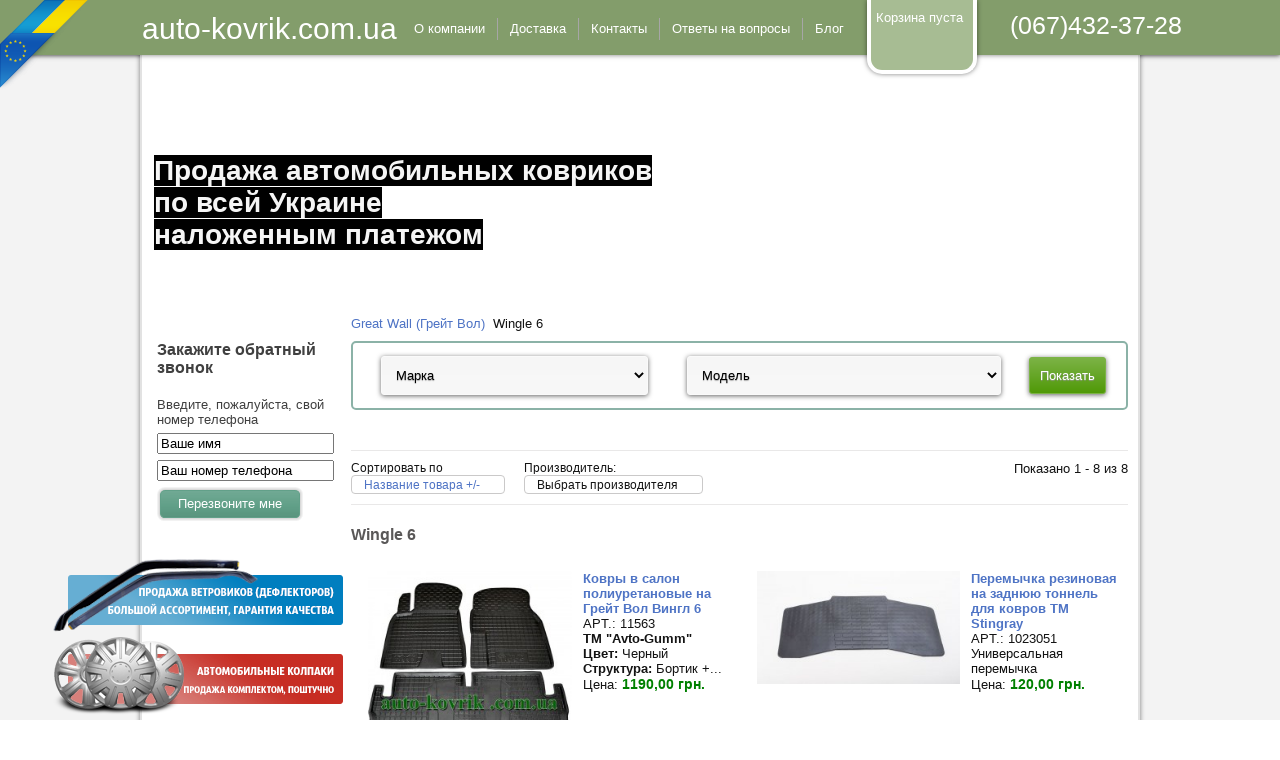

--- FILE ---
content_type: text/html; charset=utf-8
request_url: https://auto-kovrik.com.ua/great-wall/wingle-6
body_size: 157080
content:
<!DOCTYPE html PUBLIC "-//W3C//DTD XHTML 1.0 Transitional//EN" "http://www.w3.org/TR/xhtml1/DTD/xhtml1-transitional.dtd">
<html xmlns="http://www.w3.org/1999/xhtml" xml:lang="ru-ru" lang="ru-ru" >
<head>
<meta http-equiv="content-type" content="text/html; charset=UTF-8" />
<meta name="viewport" content="width=device-width, initial-scale=1.0">
   <base href="https://auto-kovrik.com.ua/great-wall/wingle-6" />
  <meta http-equiv="content-type" content="text/html; charset=utf-8" />
  <meta name="keywords" content="Коврики в багажник, коврики багажника, коврик автомобильный, ковер в салон, ковры, резиновый коврик для авто, ворсовые ковры, коврики в машину" />
  <meta name="rights" content="Балицкий Андрей" />
  <meta name="title" content="Wingle 6" />
  <meta name="description" content=" Сеть узконаправленных интернет-магазинов  (067)432-37-28 проект inspired. ua © 2017  " />
  <meta name="generator" content="Joomla! - Open Source Content Management" />
  <title>auto-kovrik.com.ua — Продажа автомобильных ковриков в салон и багажник 067-432-52-71 | auto-kovrik.com.ua</title>
  <link href="/great-wall/wingle-6" rel="canonical" />
  <link href="/templates/vetrovik/favicon.ico" rel="shortcut icon" type="image/vnd.microsoft.icon" />
  <link rel="stylesheet" href="/components/com_virtuemart/assets/css/vmsite-ltr.css" type="text/css" />
  <link rel="stylesheet" href="/components/com_virtuemart/assets/css/jquery.fancybox-1.3.4.css" type="text/css" />
  <link rel="stylesheet" href="/media/system/css/modal.css" type="text/css" />
  <link rel="stylesheet" href="/modules/mod_virtuemart_param_filter/assets/style.css" type="text/css" />
  <link rel="stylesheet" href="https://auto-kovrik.com.ua/modules/mod_itf_call_me_back/media/css/callmeback.css" type="text/css" />
  <script src="//ajax.googleapis.com/ajax/libs/jquery/1.8.1/jquery.min.js" type="text/javascript"></script>
  <script src="/components/com_virtuemart/assets/js/jquery.noconflict.js" type="text/javascript"></script>
  <script src="/components/com_virtuemart/assets/js/vmsite.js" type="text/javascript"></script>
  <script src="/components/com_virtuemart/assets/js/fancybox/jquery.fancybox-1.3.4.pack.js" type="text/javascript"></script>
  <script src="/components/com_virtuemart/assets/js/vmprices.js" type="text/javascript"></script>
  <script src="/media/system/js/mootools-core.js" type="text/javascript"></script>
  <script src="/media/system/js/core.js" type="text/javascript"></script>
  <script src="/media/system/js/modal.js" type="text/javascript"></script>
  <script src="//ajax.googleapis.com/ajax/libs/jqueryui/1.8.24/jquery-ui.min.js" type="text/javascript"></script>
  <script src="/modules/mod_virtuemart_param_filter/assets/js.js" type="text/javascript"></script>
  <script type="text/javascript">
//<![CDATA[ 
vmSiteurl = 'https://auto-kovrik.com.ua/' ;
vmLang = "";
Virtuemart.addtocart_popup = '1' ; 
usefancy = true;
//]]>

		window.addEvent('domready', function() {

			SqueezeBox.initialize({});
			SqueezeBox.assign($$('a.modal'), {
				parse: 'rel'
			});
		});
jQuery(document).ready(function () {
	jQuery('.orderlistcontainer').hover(
		function() { jQuery(this).find('.orderlist').stop().show()},
		function() { jQuery(this).find('.orderlist').stop().hide()}
	)
});

mcf_reinit["#paramfilter-118-start"] = function(){

};
mcf_reinit["#paramfilter-118-mod"] = function(){

};
mcf_reinit["#paramfilter-118-div"] = function(){

};
  </script>

 <link rel="stylesheet" href="/templates/system/css/system.css" type="text/css" />
 <link rel="stylesheet" href="/templates/system/css/general.css" type="text/css" />
 <link rel="stylesheet" type="text/css" href="/templates/vetrovik/css/template.css" media="screen" />
 <!--[if IE 6]><link rel="stylesheet" href="/templates/vetrovik/css/template.ie6.css" type="text/css" media="screen" /><![endif]-->
 <!--[if IE 7]><link rel="stylesheet" href="/templates/vetrovik/css/template.ie7.css" type="text/css" media="screen" /><![endif]-->
 <script type="text/javascript">if ('undefined' != typeof jQuery) document._artxJQueryBackup = jQuery;</script>
 <script type="text/javascript" src="/templates/vetrovik/jquery.js"></script>
 <script type="text/javascript">jQuery.noConflict();</script>
 <script type="text/javascript" src="/templates/vetrovik/script.js"></script>
 <script type="text/javascript">if (document._artxJQueryBackup) jQuery = document._artxJQueryBackup;</script>
<script>
  (function(i,s,o,g,r,a,m){i['GoogleAnalyticsObject']=r;i[r]=i[r]||function(){
  (i[r].q=i[r].q||[]).push(arguments)},i[r].l=1*new Date();a=s.createElement(o),
  m=s.getElementsByTagName(o)[0];a.async=1;a.src=g;m.parentNode.insertBefore(a,m)
  })(window,document,'script','//www.google-analytics.com/analytics.js','ga');

  ga('create', 'UA-40540332-2', 'auto-kovrik.com.ua');
  ga('send', 'pageview');

</script>
</head>
<div class="mobile-wrapper">
  <div class="top-mobile">
    <a href="/" class="logo">
      <img src="http://kolpak.com.ua/ukraine_flag.png" alt="">
    </a>
    <div class="logo-tel">
      <a href="tel:+380674323728" class="phone-mobile">
        (067) 432-37-28
      </a>
      <a href="/" class="phone-mobile">auto-kovrik.com.ua</a>
    </div>
    <div class="btns-mobile">
      <div class="cart-mobile">
        <svg width="20px" height="20px" viewBox="0 0 446.843 446.843" style="enable-background:new 0 0 446.843 446.843;"
          xml:space="preserve">
          <path d="M444.09,93.103c-2.698-3.699-7.006-5.888-11.584-5.888H109.92c-0.625,0-1.249,0.038-1.85,0.119l-13.276-38.27
    c-1.376-3.958-4.406-7.113-8.3-8.646L19.586,14.134c-7.374-2.887-15.695,0.735-18.591,8.1c-2.891,7.369,0.73,15.695,8.1,18.591
    l60.768,23.872l74.381,214.399c-3.283,1.144-6.065,3.663-7.332,7.187l-21.506,59.739c-1.318,3.663-0.775,7.733,1.468,10.916
    c2.24,3.183,5.883,5.078,9.773,5.078h11.044c-6.844,7.616-11.044,17.646-11.044,28.675c0,23.718,19.298,43.012,43.012,43.012
    s43.012-19.294,43.012-43.012c0-11.029-4.2-21.059-11.044-28.675h93.776c-6.847,7.616-11.048,17.646-11.048,28.675
    c0,23.718,19.294,43.012,43.013,43.012c23.718,0,43.012-19.294,43.012-43.012c0-11.029-4.2-21.059-11.043-28.675h13.433
    c6.599,0,11.947-5.349,11.947-11.948c0-6.599-5.349-11.947-11.947-11.947H143.647l13.319-36.996
    c1.72,0.724,3.578,1.152,5.523,1.152h210.278c6.234,0,11.751-4.027,13.65-9.959l59.739-186.387
    C447.557,101.567,446.788,96.802,444.09,93.103z M169.659,409.807c-10.543,0-19.116-8.573-19.116-19.116
    s8.573-19.117,19.116-19.117s19.116,8.574,19.116,19.117S180.202,409.807,169.659,409.807z M327.367,409.807
    c-10.543,0-19.117-8.573-19.117-19.116s8.574-19.117,19.117-19.117c10.542,0,19.116,8.574,19.116,19.117
    S337.909,409.807,327.367,409.807z M402.52,148.149h-73.161V115.89h83.499L402.52,148.149z M381.453,213.861h-52.094v-37.038
    h63.967L381.453,213.861z M234.571,213.861v-37.038h66.113v37.038H234.571z M300.684,242.538v31.064h-66.113v-31.064H300.684z
     M139.115,176.823h66.784v37.038h-53.933L139.115,176.823z M234.571,148.149V115.89h66.113v32.259H234.571z M205.898,115.89v32.259
    h-76.734l-11.191-32.259H205.898z M161.916,242.538h43.982v31.064h-33.206L161.916,242.538z M329.359,273.603v-31.064h42.909
    l-9.955,31.064H329.359z" fill="#fff" />
        </svg>
      </div>
      <a href="#" class="toggle-mnu hidden-lg"><span></span></a>
    </div>
  </div>
  <div class="bottom-mobile" style="display: none;">

  </div>
</div>
<body class="sdf23-j16">
<div id="sdf23-page-background-glare">
    <div id="sdf23-page-background-glare-image"> </div>
</div>
<div id="sdf23-main">
    <div class="cleared reset-box"></div>
<div id="sdf23-header-bg">
    <div class="sdf23-header-center">
        <div class="sdf23-header-jpeg"></div>
    </div>
</div>
<div class="cleared"></div>
<div id="sdf23-hmenu-bg">
  <div class="sdf23-nav-l"></div>
  <div class="sdf23-nav-r"></div>
</div>
<div class="cleared"></div>
<div class="sdf23-sheet">
    <div class="sdf23-sheet-tl"></div>
    <div class="sdf23-sheet-tr"></div>
    <div class="sdf23-sheet-bl"></div>
    <div class="sdf23-sheet-br"></div>
    <div class="sdf23-sheet-tc"></div>
    <div class="sdf23-sheet-bc"></div>
    <div class="sdf23-sheet-cl"></div>
    <div class="sdf23-sheet-cr"></div>
    <div class="sdf23-sheet-cc"></div>
    <div class="sdf23-sheet-body">
<div class="sdf23-nav">
  <div class="sdf23-nav-l"></div>
  <div class="sdf23-nav-r"></div>
<div class="sdf23-nav-outer">
  <div style="float: left;
margin-top: 1%;
position: relative;
font-size: 30px;
color: white;
margin-right: 5px;"><a style="text-decoration: none;color: white;" href="/">auto-kovrik.com.ua</a></div>
      <div class="sdf23-hmenu-extra2">

<div class="custom"  >
	<p style="text-align: right; font-size: 25px; color: white; left: 20px; position: relative; margin-top: 5%;">(067)432-37-28</p></div>
</div>
    
<!-- Virtuemart 2 Ajax Card -->
<div class="vmCartModule " id="vmCartModule">
<div class="total_products">Корзина пуста</div>
<div class="show_cart" rel="nofollow">
	</div>
<div style="clear:both;"></div>

<noscript>
Пожалуйста, подождите</noscript>
</div>

<ul class="sdf23-hmenu"><li class="item123"><a href="/o-kompanii"><span class="l"></span><span class="r"></span><span class="t">О компании</span></a></li><li class="item136"><a href="/dostavka"><span class="l"></span><span class="r"></span><span class="t">Доставка</span></a></li><li class="item124"><a href="/kontakty"><span class="l"></span><span class="r"></span><span class="t">Контакты</span></a></li><li class="item138"><a href="/otvety-na-voprosy"><span class="l"></span><span class="r"></span><span class="t">Ответы на вопросы</span></a></li><li class="item165"><a href="/blog"><span class="l"></span><span class="r"></span><span class="t">Блог</span></a></li></ul></div>
</div>
<div class="cleared reset-box"></div>
<div class="sdf23-header">
    <div class="sdf23-header-clip">
    <div class="sdf23-header-center">
        <div class="sdf23-header-jpeg"></div>
    </div>
    </div>
<div class="sdf23-logo">
 <h1 class="sdf23-logo-name" ><a  href="/">Продажа автомобильных ковриков </br> по всей Украине </br> наложенным платежом</a></h1>
 <h2 class="sdf23-logo-text"></h2>
</div>

</div>
<div class="cleared reset-box"></div>
<div class="sdf23-content-layout">
    <div class="sdf23-content-layout-row">
<div class="sdf23-layout-cell sdf23-sidebar1">
        <div class="sdf23-block">
            <div class="sdf23-block-body">
        
                        <div class="sdf23-blockcontent">
            <div class="sdf23-blockcontent-body">
        
        
<script type="text/javascript">
<!--
	function validateForm( frm ) {
		if(frm.contact_name.value == '') {
			alert("Введите, пожалуйста, корректное имя");
			return false;
		}
		if(frm.contact_name.value == 'Ваше имя') {
			alert( "Введите, пожалуйста, корректное имя");
			return false;
		}
		if(frm.contact_phone.value == 'Ваш номер телефона') {
			alert( "Введите, пожалуйста, корректный номер телефона");
			return false;
		}
		if(frm.contact_phone.value == '') {
			alert( "Введите, пожалуйста, корректный номер телефона");
			return false;
		}
		if(frm.contact_phone.value.length < 6 ) {
			alert( "Номер телефона должен составлять минимум �имволов");
			return false;
		}
		
		return true;
	}
// -->
<!--
	function doClear( formField ) {
		if (formField.value == 'Ваше имя' ){
				formField.value = "";
			}
		if (formField.value == 'Ваш номер телефона' ){
				formField.value = "";
			}
	}
// -->

</script>


    <h4 class="call_me_back_headline">Закажите обратный звонок</h4>
    <p class="call_me_back_pretext">Введите, пожалуйста, свой номер телефона</p>
    <form action="" method="post" class="form-validate" id="mod_itf_form" name="mod_itf_form" onsubmit="return validateForm(this);">
    <input type="hidden" name="action" value="CallMeUp" />
    <p class="call_me_back_form_name"><input onclick="doClear(this)" type="text" id="contact_name" name="contact_name" value="Ваше имя" class="inputbox" /></p>
    <p class="call_me_back_form_phone"><input type="text"  onclick="doClear(this)" id="contact_phone" name="contact_phone" value="Ваш номер телефона" class="inputbox" /></p>
    <p class="call_me_back_form_submit"><span class="sdf23-button-wrapper"><span class="sdf23-button-l"> </span><span class="sdf23-button-r"> </span><input type="submit" name="mod_itf_call_me_back_form_submit" value="Перезвоните мне" class="button sdf23-button" onClick="_gaq.push(['_trackEvent', 'callback', 'clickOnButton',,, false]);" /></span></p>
    </form>

        
        		<div class="cleared"></div>
            </div>
        </div>
        
        
        		<div class="cleared"></div>
            </div>
        </div>
        
        <div class="sdf23-block">
            <div class="sdf23-block-body">
        
                        <div class="sdf23-blockcontent">
            <div class="sdf23-blockcontent-body">
        
        

<div class="custom"  >
	<div style="height: 150px;">
<p><a href="http://vetrovik.com.ua"><img src="/images/banners/vetrovik.png" border="0" alt="vetrovik" width="300" height="88" style="position: absolute; left: -100px;" /></a></p>
<p><a href="http://kolpak.com.ua/"><img src="/images/banners/kolpak.png" border="0" alt="kolpak" width="300" height="88" style="position: absolute; left: -100px; top: 90px;" /></a></p>
</div></div>

        
        		<div class="cleared"></div>
            </div>
        </div>
        
        
        		<div class="cleared"></div>
            </div>
        </div>
        
    <div class="sdf23-vmenublock">
    <div class="sdf23-vmenublock-body">

                        <div class="sdf23-vmenublockcontent">
    <div class="sdf23-vmenublockcontent-body">

        
<ul class="sdf23-vmenu" >

<li  >
	
		<a   href="/acura"><span class="l"></span><span class="r"></span><span class="t">Acura (Акура)</span></a>
			
<ul class="collapsed" >
<li    >
	<a href="/acura/mdx-2007-2013" >MDX 2007-2013</a></li>
<li    >
	<a href="/acura/mdx-2013" >MDX 2013-></a></li>
</ul>
</li>

<li  >
	
		<a   href="/alfa-romeo"><span class="l"></span><span class="r"></span><span class="t">Alfa Romeo (Альфа Ромео)</span></a>
			
<ul class="collapsed" >
<li    >
	<a href="/alfa-romeo/147-2001-2010" >147 2001-2010</a></li>
<li    >
	<a href="/alfa-romeo/156-1997-2005" >156 1997-2005</a></li>
<li    >
	<a href="/alfa-romeo/159-2005" >159 2005-></a></li>
<li    >
	<a href="/alfa-romeo/giulietta-2010" >Giulietta 2010-></a></li>
</ul>
</li>

<li  >
	
		<a   href="/audi"><span class="l"></span><span class="r"></span><span class="t">Audi (Ауди)</span></a>
			
<ul class="collapsed" >
<li    >
	<a href="/audi/100-c3-1982-1991" >100 (C3) 1982-1991</a></li>
<li    >
	<a href="/audi/100-a6-c4-1991-1997" >100 A6 (C4) 1991-1997</a></li>
<li    >
	<a href="/audi/80-b3-b4-1986-1996" >80 (B3/B4) 1986-1996</a></li>
<li    >
	<a href="/audi/a1-2010" >A1 2010-></a></li>
<li    >
	<a href="/audi/a3-2003-2012" >A3 2003-2012</a></li>
<li    >
	<a href="/audi/a3-2012" >A3 2012-></a></li>
<li    >
	<a href="/audi/a4-b5-1995-2000" >A4 (B5) 1995-2000</a></li>
<li    >
	<a href="/audi/a4-b6-b7-2000-2008" >A4 (B6/B7) 2000-2008</a></li>
<li    >
	<a href="/audi/a4-b8-2008-2015" >A4 (B8) 2007-2015</a></li>
<li    >
	<a href="/audi/a4-b9-2015" >A4 (B9) 2015-></a></li>
<li    >
	<a href="/audi/a5-2007-a5-sportback-2009" >A5 2007->/A5 2009-></a></li>
<li    >
	<a href="/audi/a6-c5-1997-2004" >A6 (C5) 1997-2004</a></li>
<li    >
	<a href="/audi/a6-c6-2004-2011" >A6 (C6) 2004-2011</a></li>
<li    >
	<a href="/audi/a6-a7-2011" >A6/A7 2011-></a></li>
<li    >
	<a href="/audi/a8-d2-1994-2002" >A8 (D2) 1994-2002</a></li>
<li    >
	<a href="/audi/a8-d3-2002-2010" >A8 (D3) 2002-2010</a></li>
<li    >
	<a href="/audi/a8-d4-2010" >A8 (D4) 2010-></a></li>
<li    >
	<a href="/audi/q2-2016" >Q2 2016-></a></li>
<li    >
	<a href="/audi/q3-2011" >Q3 2011-></a></li>
<li    >
	<a href="/audi/q5-2008-2017" >Q5 2008-2017</a></li>
<li    >
	<a href="/audi/q5-2009" >Q5 2017-></a></li>
<li    >
	<a href="/audi/q7-2005-2015" >Q7 2005-2015</a></li>
<li    >
	<a href="/audi/q7-2015" >Q7 2015-></a></li>
</ul>
</li>

<li  >
	
		<a   href="/bmw"><span class="l"></span><span class="r"></span><span class="t">BMW (БМВ)</span></a>
			
<ul class="collapsed" >
<li    >
	<a href="/bmw/1-series-e81-e82-е87-e88-2004-2010" >1 Series E81/E82/Е87/E88 2004-2010</a></li>
<li    >
	<a href="/bmw/1-series-f20-f21-2011" >1 Series F20/F21 2011-></a></li>
<li    >
	<a href="/bmw/3-series-f30-f31-f32-f34-f35-2011" >3 Series F30/F31/F32/F34/F35 2011-></a></li>
<li    >
	<a href="/bmw/3-series-е36-1990-2000" >3 Series Е36 1990-2000</a></li>
<li    >
	<a href="/bmw/3-series-е46-1998-2004" >3 Series Е46 1998-2004</a></li>
<li    >
	<a href="/bmw/3-series-е90-e91-e92-e93-2005-2013" >3 Series Е90/E91/E92/E93 2005-2012</a></li>
<li    >
	<a href="/bmw/5-series-f10-f11-f07-2010" >5 Series F10/F11/F07 2010-></a></li>
<li    >
	<a href="/bmw/5-series-g30-2017" >5 Series G30 2017-></a></li>
<li    >
	<a href="/bmw/5-series-е34-1988-1995" >5 Series Е34 1988-1995</a></li>
<li    >
	<a href="/bmw/5-series-е39-1995-2004" >5 Series Е39 1995-2004</a></li>
<li    >
	<a href="/bmw/5-series-е60-e61-2004-2010" >5 Series Е60/E61 2004-2010</a></li>
<li    >
	<a href="/bmw/7-series-f01-f02-f03-f04-2008-2015" >7 Series F01/F02/F03/F04 2008-2015</a></li>
<li    >
	<a href="/bmw/7-series-g12-2015" >7 Series G12 2015-></a></li>
<li    >
	<a href="/bmw/7-series-е32-1986-1994" >7 Series Е32 1986-1994</a></li>
<li    >
	<a href="/bmw/7-series-е38-1994-2001" >7 Series Е38 1994-2001</a></li>
<li    >
	<a href="/bmw/7-series-е65-e66-2001-2008" >7 Series Е65/E66 2001-2008</a></li>
<li    >
	<a href="/bmw/i3-2013" >i3 2013-></a></li>
<li    >
	<a href="/bmw/x1-e84-2009-2015" >X1 E84 2009-2015</a></li>
<li    >
	<a href="/bmw/x1-f48-2015" >X1 F48 2015-></a></li>
<li    >
	<a href="/bmw/x3-e83-2003-2010" >X3 E83 2003-2010</a></li>
<li    >
	<a href="/bmw/x3-f25-2010" >X3 F25 2010-2017</a></li>
<li    >
	<a href="/bmw/x3-g01-2018" >X3 G01 2018-></a></li>
<li    >
	<a href="/bmw/x4-f26-2014" >X4 F26 2014-></a></li>
<li    >
	<a href="/bmw/x5-e53-2000-2006" >X5 E53 2000-2006</a></li>
<li    >
	<a href="/bmw/x5-e70-2007-2013" >X5 E70 2007-2013</a></li>
<li    >
	<a href="/bmw/x5-f15-2013" >X5 F15 2013-></a></li>
<li    >
	<a href="/bmw/x6-e71-2008" >X6 E71 2008-></a></li>
<li    >
	<a href="/bmw/x6-f16-2014" >X6 F16 2014-></a></li>
</ul>
</li>

<li  >
	
		<a   href="/byd"><span class="l"></span><span class="r"></span><span class="t">BYD (БИД)</span></a>
			
<ul class="collapsed" >
<li    >
	<a href="/byd/f0-f1-2008" >F0/F1 2008-></a></li>
<li    >
	<a href="/byd/f3-2005" >F3 2005-></a></li>
<li    >
	<a href="/byd/g6-2012" >G6 2012-></a></li>
<li    >
	<a href="/byd/s6-2011" >S6 2011-></a></li>
</ul>
</li>

<li  >
	
		<a   href="/cadilac"><span class="l"></span><span class="r"></span><span class="t">Cadilac (Кадиллак)</span></a>
			
<ul class="collapsed" >
<li    >
	<a href="/cadilac/bls-2005" >BLS 2005-></a></li>
<li    >
	<a href="/cadilac/cts-2007" >CTS 2007-></a></li>
<li    >
	<a href="/cadilac/escalade-2007-2014" >Escalade 2007-2014</a></li>
<li    >
	<a href="/cadilac/escalade-2014" >Escalade 2014-></a></li>
<li    >
	<a href="/cadilac/srx-2004-2016" >SRX 2004-2016</a></li>
</ul>
</li>

<li  >
	
		<a   href="/chery"><span class="l"></span><span class="r"></span><span class="t">Chery (Чери)</span></a>
			
<ul class="collapsed" >
<li    >
	<a href="/chery/a13-bonus-2008" >A13/Bonus 2008-></a></li>
<li    >
	<a href="/chery/amulet-2007" >Amulet 2007-></a></li>
<li    >
	<a href="/chery/arrizo-3-2014" >Arrizo 3 2014-></a></li>
<li    >
	<a href="/chery/arrizo-7-2013" >Arrizo 7 2013-></a></li>
<li    >
	<a href="/chery/beat-2009" >Beat 2009-></a></li>
<li    >
	<a href="/chery/crosseastar-2011" >CrossEastar 2011-></a></li>
<li    >
	<a href="/chery/е5-2011" >E5 2011-></a></li>
<li    >
	<a href="/chery/eastar-2006" >Eastar 2006 -></a></li>
<li    >
	<a href="/chery/elara-fora-2006" >Elara/Fora 2006-></a></li>
<li    >
	<a href="/chery/indis-2011" >Indis 2011-></a></li>
<li    >
	<a href="/chery/jaggi-s-2006" >Jaggi с 2006</a></li>
<li    >
	<a href="/chery/kimo-2007" >Kimo 2007-></a></li>
<li    >
	<a href="/chery/m11-a3-2008" >M11/A3 2008-></a></li>
<li    >
	<a href="/chery/qq-2006" >QQ 2006-></a></li>
<li    >
	<a href="/chery/tiggo-2-2017" >Tiggo 2 2017 -></a></li>
<li    >
	<a href="/chery/tiggo-2006" >Tiggo 2006-2013</a></li>
<li    >
	<a href="/chery/tiggo-2013" >Tiggo 2013-></a></li>
<li    >
	<a href="/chery/tiggo-3-2016" >Tiggo 3 2016 -></a></li>
<li    >
	<a href="/chery/tiggo-4-2018" >Tiggo 4 2018 -></a></li>
<li    >
	<a href="/chery/tiggo-5-2016" >Tiggo 5 2016 -></a></li>
<li    >
	<a href="/chery/tiggo-7-2018" >Tiggo 7 2017 -></a></li>
<li    >
	<a href="/chery/tiggo-8-2019" >Tiggo 8 2019 -></a></li>
</ul>
</li>

<li  >
	
		<a   href="/chevrolet"><span class="l"></span><span class="r"></span><span class="t">Chevrolet (Шевролет)</span></a>
			
<ul class="collapsed" >
<li    >
	<a href="/chevrolet/aveo-ii-2006-2011" >Aveo  2002-2011</a></li>
<li    >
	<a href="/chevrolet/aveo-2011" >Aveo 2011-></a></li>
<li    >
	<a href="/chevrolet/captiva-2006-2011" >Captiva 2006-2011</a></li>
<li    >
	<a href="/chevrolet/captiva-2011" >Captiva 2011 -></a></li>
<li    >
	<a href="/chevrolet/cobalt-2013" >Cobalt 2013-></a></li>
<li    >
	<a href="/chevrolet/cruze-2008-2015" >Cruze 2008-2016</a></li>
<li    >
	<a href="/chevrolet/epica-2006" >Epica 2006-></a></li>
<li    >
	<a href="/chevrolet/lacetti-2004" >Lacetti 2004-></a></li>
<li    >
	<a href="/chevrolet/malibu-2011" >Malibu 2011-></a></li>
<li    >
	<a href="/chevrolet/niva-2002" >Niva 2002-></a></li>
<li    >
	<a href="/chevrolet/nubira-2003-2004" >Nubira 2003-2004</a></li>
<li    >
	<a href="/chevrolet/orlando-2011" >Orlando 2011-></a></li>
<li    >
	<a href="/chevrolet/spark-2005" >Spark 2005-></a></li>
<li    >
	<a href="/chevrolet/suburban-c-2000-2006" >Suburban c 2000-2006</a></li>
<li    >
	<a href="/chevrolet/tacuma-rezzo-2000" >Tacuma/Rezzo 2000-></a></li>
<li    >
	<a href="/chevrolet/tahoe-2006-2014" >Tahoe 2006-2014</a></li>
<li    >
	<a href="/chevrolet/tahoe-2014" >Tahoe 2014-></a></li>
<li    >
	<a href="/chevrolet/tracker-2013" >Tracker 2013-></a></li>
<li    >
	<a href="/chevrolet/trailblazer-2006-2012" >TrailBlazer 2006-2012</a></li>
<li    >
	<a href="/chevrolet/trailblazer-2012" >TrailBlazer 2012-></a></li>
<li    >
	<a href="/chevrolet/volt-2010" >Volt 2010-></a></li>
</ul>
</li>

<li  >
	
		<a   href="/chrysler"><span class="l"></span><span class="r"></span><span class="t">Chrysler (Крайслер)</span></a>
			
<ul class="collapsed" >
<li    >
	<a href="/chrysler/300c-2004" >300C 2004 -2011</a></li>
<li    >
	<a href="/chrysler/pt-cruiser-2000-2009" >PT Cruiser 2000-2009</a></li>
<li    >
	<a href="/chrysler/voyager-1995-2001" >Voyager 1995-2001</a></li>
<li    >
	<a href="/chrysler/voyager-rg-2001" >Voyager RG 2001-2007</a></li>
</ul>
</li>

<li  >
	
		<a   href="/citroen"><span class="l"></span><span class="r"></span><span class="t">Citroen (Ситроен)</span></a>
			
<ul class="collapsed" >
<li    >
	<a href="/citroen/berlingo-2002" >Berlingo 1996-2008</a></li>
<li    >
	<a href="/citroen/berlingo-2008" >Berlingo 2008-2018</a></li>
<li    >
	<a href="/citroen/berlingo-2018" >Berlingo 2018 -></a></li>
<li    >
	<a href="/citroen/c-crosser-2007-2012" >C-crosser 2007-2012</a></li>
<li    >
	<a href="/citroen/c-elysse-2012" >C-Elysse 2012-></a></li>
<li    >
	<a href="/citroen/c12005" >C1 2005-></a></li>
<li    >
	<a href="/citroen/c2-2004" >C2 2004 -></a></li>
<li    >
	<a href="/citroen/c3-2002-2009" >C3 2002-2009</a></li>
<li    >
	<a href="/citroen/c3-2009" >C3 2009-2016</a></li>
<li    >
	<a href="/citroen/c3-2016" >C3 2016-></a></li>
<li    >
	<a href="/citroen/c3-picasso-2009" >C3 Picasso 2009-></a></li>
<li    >
	<a href="/citroen/c4-2004" >C4 2004-2010</a></li>
<li    >
	<a href="/citroen/c4-2010" >C4 2010-></a></li>
<li    >
	<a href="/citroen/c4-aircross-2012" >C4 Aircross 2012-></a></li>
<li    >
	<a href="/citroen/c4-cactus" >C4 Cactus 2014-></a></li>
<li    >
	<a href="/citroen/c4-grand-picasso-2007" >C4 Grand Picasso 2007-></a></li>
<li    >
	<a href="/citroen/c4-grand-picasso-2014" >C4 Grand Picasso 2014 -></a></li>
<li    >
	<a href="/citroen/c4-picasso-2006-2013" >C4 Picasso 2006-2013</a></li>
<li    >
	<a href="/citroen/c4-picasso-2013" >C4 Picasso 2013-></a></li>
<li    >
	<a href="/citroen/c5-2001-2008" >C5 2001-2008</a></li>
<li    >
	<a href="/citroen/c5-2008" >C5 2008-></a></li>
<li    >
	<a href="/citroen/ds3-2009" >DS 3 2009-></a></li>
<li    >
	<a href="/citroen/ds-4-2010" >DS 4 2010-></a></li>
<li    >
	<a href="/citroen/ds-5-2012" >DS 5 2012-></a></li>
<li    >
	<a href="/citroen/jumper-1994-2006" >Jumper 1994-2006</a></li>
<li    >
	<a href="/citroen/jumper-iii-2006" >Jumper III 2006-></a></li>
<li    >
	<a href="/citroen/jumpy-1995-2007" >Jumpy 1995-2007</a></li>
<li    >
	<a href="/citroen/jumpy-2007" >Jumpy 2007-2016</a></li>
<li    >
	<a href="/citroen/jumpy-2016" >Jumpy 2016 -></a></li>
<li    >
	<a href="/citroen/nemo-2007" >Nemo 2007-></a></li>
<li    >
	<a href="/citroen/spacetourer-2016" >SpaceTourer 2016-></a></li>
<li    >
	<a href="/citroen/xsara-picasso-1999-2008" >Xsara/Xsara Picasso 1999-2008</a></li>
</ul>
</li>

<li  >
	
		<a   href="/dacia-дачия"><span class="l"></span><span class="r"></span><span class="t">Dacia (Дачия)</span></a>
			
</li>

<li  >
	
		<a   href="/daewoo"><span class="l"></span><span class="r"></span><span class="t">Daewoo (Део)</span></a>
			
<ul class="collapsed" >
<li    >
	<a href="/daewoo/gentra-2013" >Gentra 2013-></a></li>
<li    >
	<a href="/daewoo/lanos-sens-1997" >Lanos/Sens 1997-></a></li>
<li    >
	<a href="/daewoo/matiz-1998" >Matiz 1998-></a></li>
<li    >
	<a href="/daewoo/nexia-1996" >Nexia 1996-></a></li>
<li    >
	<a href="/daewoo/nubira-1997-2003" >Nubira 1997-2003</a></li>
</ul>
</li>

<li  >
	
		<a   href="/daihatsu"><span class="l"></span><span class="r"></span><span class="t">Daihatsu (Дайхатсу)</span></a>
			
<ul class="collapsed" >
<li    >
	<a href="/daihatsu/terios-2006" >Terios 2006-></a></li>
</ul>
</li>

<li  >
	
		<a   href="/dodge"><span class="l"></span><span class="r"></span><span class="t">Dodge (Додж)</span></a>
			
<ul class="collapsed" >
<li    >
	<a href="/dodge/avanger-2008" >Avanger 2008-></a></li>
<li    >
	<a href="/dodge/caliber-2006" >Caliber 2006-2012</a></li>
<li    >
	<a href="/dodge/caravan-2001-2007" >Caravan 2001-2007</a></li>
<li    >
	<a href="/dodge/journey-2008" >Journey 2008-></a></li>
<li    >
	<a href="/dodge/nitro-2007" >Nitro 2007-></a></li>
</ul>
</li>

<li  >
	
		<a   href="/fiat"><span class="l"></span><span class="r"></span><span class="t">Fiat (Фиат)</span></a>
			
<ul class="collapsed" >
<li    >
	<a href="/fiat/500-500l-500x-500e-2007" >500/500L/500X/500E 2007-></a></li>
<li    >
	<a href="/fiat/albea-2002-2012" >Albea 2002-2012</a></li>
<li    >
	<a href="/fiat/bravo-2007" >Bravo 2007-></a></li>
<li    >
	<a href="/fiat/doblo-2000-2010" >Doblo 2000-2010</a></li>
<li    >
	<a href="/fiat/doblo-2010" >Doblo 2010-></a></li>
<li    >
	<a href="/fiat/ducato-1994-2006" >Ducato 1994-2006</a></li>
<li    >
	<a href="/fiat/ducato-2006" >Ducato 2006-></a></li>
<li    >
	<a href="/fiat/fiorino-2008" >Fiorino 2008-></a></li>
<li    >
	<a href="/fiat/freemont-2011" >Freemont 2011-></a></li>
<li    >
	<a href="/fiat/linea-2007" >Linea 2007-></a></li>
<li    >
	<a href="/fiat/panda-2003" >Panda 2003-></a></li>
<li    >
	<a href="/fiat/punto-grande-punto-2006" >Punto/Grande Punto 2006-></a></li>
<li    >
	<a href="/fiat/qubo-2010" >Qubo 2010-></a></li>
<li    >
	<a href="/fiat/scudo-do-2007" >Scudo 1995-2007</a></li>
<li    >
	<a href="/fiat/scudo-2007" >Scudo 2007-></a></li>
<li    >
	<a href="/fiat/scudo-2016" >Scudo 2016-></a></li>
<li    >
	<a href="/fiat/sedici-2005-2014" >Sedici 2005-2014</a></li>
<li    >
	<a href="/fiat/tipo-2015" >Tipo 2015-></a></li>
</ul>
</li>

<li  >
	
		<a   href="/ford"><span class="l"></span><span class="r"></span><span class="t">Ford (Форд)</span></a>
			
<ul class="collapsed" >
<li    >
	<a href="/ford/b-max-2012" >B-Max 2012-></a></li>
<li    >
	<a href="/ford/c-max-2003-2010" >C-Max  2003-2010</a></li>
<li    >
	<a href="/ford/c-max-2010" >C-Max 2010-></a></li>
<li    >
	<a href="/ford/ecosport-2014" >EcoSport 2014-></a></li>
<li    >
	<a href="/ford/edge-2014" >Edge 2014-></a></li>
<li    >
	<a href="/ford/escort-orion-1990-2001" >Escort / Orion 1990-2001</a></li>
<li    >
	<a href="/ford/explorer-2006-2010" >Explorer 2006-2010/2010-></a></li>
<li    >
	<a href="/ford/fiesta-2002-2008" >Fiesta 2002-2008</a></li>
<li    >
	<a href="/ford/fiesta-2008-2011-sedan" >Fiesta 2008-2019</a></li>
<li    >
	<a href="/ford/fiesta-2017" >Fiesta 2017 -></a></li>
<li    >
	<a href="/ford/focus-1998-2004-combi" >Focus 1998-2004</a></li>
<li    >
	<a href="/ford/focus-2004-2011" >Focus 2004-2011</a></li>
<li    >
	<a href="/ford/focus-2011" >Focus 2011-2019</a></li>
<li    >
	<a href="/ford/focus-2019" >Focus 2019 -></a></li>
<li    >
	<a href="/ford/fusion-2002" >Fusion 2002-></a></li>
<li    >
	<a href="/ford/galaxy-2006-2015" >Galaxy 2006-2015</a></li>
<li    >
	<a href="/ford/kuga-2008-2012" >Kuga 2008-2012</a></li>
<li    >
	<a href="/ford/kuga-2011" >Kuga/Escape 2013-></a></li>
<li    >
	<a href="/ford/mondeo-1993-2000" >Mondeo 1993-2000</a></li>
<li    >
	<a href="/ford/mondeo-2000-2007" >Mondeo 2000-2007</a></li>
<li    >
	<a href="/ford/mondeo-2007" >Mondeo 2007-2013</a></li>
<li    >
	<a href="/ford/mondeo-2013" >Mondeo 2013-></a></li>
<li    >
	<a href="/ford/ranger-2006-2011" >Ranger 2006-2011</a></li>
<li    >
	<a href="/ford/ranger-t6-2011" >Ranger T6 2011-></a></li>
<li    >
	<a href="/ford/s-max-2006" >S-Max 2006-></a></li>
<li    >
	<a href="/ford/scorpio-1985-1998" >Scorpio 1985-1998</a></li>
<li    >
	<a href="/ford/sierra-1982-1986" >Sierra 1982-1986</a></li>
<li    >
	<a href="/ford/transit-1986-2000" >Transit 1986-2000</a></li>
<li    >
	<a href="/ford/transit-2000-2006" >Transit 2000-2006</a></li>
<li    >
	<a href="/ford/transit-2006-2012" >Transit 2006-/2013-></a></li>
<li    >
	<a href="/ford/transit-connect-2002-2013" >Transit Connect 2002-2013</a></li>
<li    >
	<a href="/ford/transit-connect-2013" >Transit Connect 2013-></a></li>
<li    >
	<a href="/ford/transit-tourneo-courier-2014" >Transit Tourneo Courier 2014-></a></li>
<li    >
	<a href="/ford/transit-tourneo-custom-2013" >Transit Tourneo Custom 2013-></a></li>
</ul>
</li>

<li  >
	
		<a   href="/geely"><span class="l"></span><span class="r"></span><span class="t">Geely (Джили)</span></a>
			
<ul class="collapsed" >
<li    >
	<a href="/geely/ck-2005-2008-ck2-2008" >CK 2005-2008/CK2 2008-></a></li>
<li    >
	<a href="/geely/emgrand-ec7-2009" >Emgrand EC7 2009-></a></li>
<li    >
	<a href="/geely/emgrand-ec8-2013" >Emgrand EC8 2013-></a></li>
<li    >
	<a href="/geely/emgrand-kh7-2013" >Emgrand Х7 2013-></a></li>
<li    >
	<a href="/geely/fc-vision-2006" >FC Vision 2006-></a></li>
<li    >
	<a href="/geely/gc-5-2010" >GC-5 2010-></a></li>
<li    >
	<a href="/geely/gc-6-2012" >GC-6 2012-></a></li>
<li    >
	<a href="/geely/gc-7-2015" >GC-7 2015-></a></li>
<li    >
	<a href="/geely/gx-2-2013" >GX-2 2013-></a></li>
<li    >
	<a href="/geely/gx-7-2011" >GX-7 2011-></a></li>
<li    >
	<a href="/geely/lc-panda-2008" >LC/Panda 2008-></a></li>
<li    >
	<a href="/geely/mk-mk2-mk-cross-2006" >MK/MK2/MK Cross 2006-></a></li>
<li    >
	<a href="/geely/sl-2011" >SL 2011-></a></li>
</ul>
</li>

<li class="active" >
	
		<a  class="active" href="/great-wall"><span class="l"></span><span class="r"></span><span class="t">Great Wall (Грейт Вол)</span></a>
			
<ul  >
<li    >
	<a href="/great-wall/coolbear-2008" >Coolbear 2008-></a></li>
<li    >
	<a href="/great-wall/deer-g3-2003" >Deer G3 2003-></a></li>
<li    >
	<a href="/great-wall/florid-2008" >Florid 2008-></a></li>
<li    >
	<a href="/great-wall/haval-h3" >Haval H3</a></li>
<li    >
	<a href="/great-wall/haval-h5" >Haval H5</a></li>
<li    >
	<a href="/great-wall/haval-h5-1" >Haval H6</a></li>
<li    >
	<a href="/great-wall/haval-m2" >Haval M2</a></li>
<li    >
	<a href="/great-wall/haval-m4" >Haval M4</a></li>
<li    >
	<a href="/great-wall/hover-2005" >Hover 2005-></a></li>
<li    >
	<a href="/great-wall/safe-2001-2009" >Safe 2001-2009</a></li>
<li    >
	<a href="/great-wall/volex-c10" >Volex C10</a></li>
<li    >
	<a href="/great-wall/volex-c30" >Volex C30</a></li>
<li    >
	<a href="/great-wall/volex-c50" >Volex C50</a></li>
<li    >
	<a href="/great-wall/wingle-5" >Wingle 5</a></li>
<li class="active"  id="current" >
	<a href="/great-wall/wingle-6" class="active">Wingle 6</a></li>
</ul>
</li>

<li  >
	
		<a   href="/honda"><span class="l"></span><span class="r"></span><span class="t">Honda (Хонда)</span></a>
			
<ul class="collapsed" >
<li    >
	<a href="/honda/accord-2002-2008" >Accord 2002-2008</a></li>
<li    >
	<a href="/honda/accord-2008" >Accord 2008-2013</a></li>
<li    >
	<a href="/honda/accord-2013" >Accord 2013-></a></li>
<li    >
	<a href="/honda/civic-1995-2000" >Civic 1995-2000</a></li>
<li    >
	<a href="/honda/civic-2006-2011" >Civic 2006-2011</a></li>
<li    >
	<a href="/honda/civic-2017" >Civic 2017-></a></li>
<li    >
	<a href="/honda/civic-hatchback-2012" >Civic Hatchback  2012-></a></li>
<li    >
	<a href="/honda/civic-sedan-2012" >Civic Sedan 2012-></a></li>
<li    >
	<a href="/honda/cr-v-1996-2001" >CR-V 1996-2001</a></li>
<li    >
	<a href="/honda/cr-v-2002-2007" >CR-V 2002-2007</a></li>
<li    >
	<a href="/honda/cr-v-2007-2012" >CR-V 2007-2012</a></li>
<li    >
	<a href="/honda/crv-2012" >CR-V 2012-2017 Euro/USA</a></li>
<li    >
	<a href="/honda/cr-v-2017" >CR-V 2017-></a></li>
<li    >
	<a href="/honda/crosstour-2010" >Crosstour 2010 -></a></li>
<li    >
	<a href="/honda/fr-v-2004-2009" >FR-V 2004-2009</a></li>
<li    >
	<a href="/honda/hr-v-2015" >HR-V 2015-></a></li>
<li    >
	<a href="/honda/jazz-2002-2008" >Jazz 2002-2008</a></li>
<li    >
	<a href="/honda/jazz-2008" >Jazz 2008-></a></li>
<li    >
	<a href="/honda/legend-2004" >Legend 2004-></a></li>
<li    >
	<a href="/honda/pilot-2008" >Pilot 2008-></a></li>
<li    >
	<a href="/honda/pilot-2016" >Pilot 2016-></a></li>
</ul>
</li>

<li  >
	
		<a   href="/hummer"><span class="l"></span><span class="r"></span><span class="t">Hummer (Хаммер)</span></a>
			
<ul class="collapsed" >
<li    >
	<a href="/hummer/h2-2003" >H2 2003-2010</a></li>
<li    >
	<a href="/hummer/h3-2005" >H3 2006-2010</a></li>
</ul>
</li>

<li  >
	
		<a   href="/hyundai"><span class="l"></span><span class="r"></span><span class="t">Hyundai (Хюндай)</span></a>
			
<ul class="collapsed" >
<li    >
	<a href="/hyundai/accent-2000-2006" >Accent 2000-2006</a></li>
<li    >
	<a href="/hyundai/accent-verna-2006-2010" >Accent 2006-2010</a></li>
<li    >
	<a href="/hyundai/accent-2010" >Accent 2010-2017</a></li>
<li    >
	<a href="/hyundai/accent-2017" >Accent 2017-></a></li>
<li    >
	<a href="/hyundai/creta-2014" >Creta 2014-></a></li>
<li    >
	<a href="/hyundai/elantra-2000-2007" >Elantra 2000-2007</a></li>
<li    >
	<a href="/hyundai/elantra-2007-2011" >Elantra 2007-2011</a></li>
<li    >
	<a href="/hyundai/elantra-2011-2016" >Elantra 2011-2016</a></li>
<li    >
	<a href="/hyundai/elantra-2016" >Elantra 2016-></a></li>
<li    >
	<a href="/hyundai/equus-2010" >Equus 2010-></a></li>
<li    >
	<a href="/hyundai/genesis" >Genesis 2008 -></a></li>
<li    >
	<a href="/hyundai/getz-2002-2011" >Getz 2002-2011</a></li>
<li    >
	<a href="/hyundai/grandeur-2005" >Grandeur 2005-2012</a></li>
<li    >
	<a href="/hyundai/grandeur-2012" >Grandeur 2012-></a></li>
<li    >
	<a href="/hyundai/h1-1996-2007" >H1 1996-2007</a></li>
<li    >
	<a href="/hyundai/h1-2008" >H1 2008-></a></li>
<li    >
	<a href="/hyundai/h200-1997-2007" >H200 1997-2007</a></li>
<li    >
	<a href="/hyundai/hd-65-72-78" >HD 65/72/78</a></li>
<li    >
	<a href="/hyundai/i10-2007-2013-2014" >i10 2007-2014</a></li>
<li    >
	<a href="/hyundai/i10-2014" >i10 2014-></a></li>
<li    >
	<a href="/hyundai/i20-2008-2014" >i20 2008-2014</a></li>
<li    >
	<a href="/hyundai/i20-2014" >i20 2014-></a></li>
<li    >
	<a href="/hyundai/i30-2007-2012" >i30 2007-2012</a></li>
<li    >
	<a href="/hyundai/i30-2012" >i30 2012-></a></li>
<li    >
	<a href="/hyundai/i30-2017" >i30 2017-></a></li>
<li    >
	<a href="/hyundai/i40-2011" >i40 2011-></a></li>
<li    >
	<a href="/hyundai/ioniq-2016" >Ioniq 2016-></a></li>
<li    >
	<a href="/hyundai/ix35-tucson-2010" >ix35 (Tucson) 2010-></a></li>
<li    >
	<a href="/hyundai/ix55-veracruz-2007" >ix55 Veracruz 2007-></a></li>
<li    >
	<a href="/hyundai/kona-2017" >Kona 2017-></a></li>
<li    >
	<a href="/hyundai/matrix-2001-2010" >Matrix 2001-2010</a></li>
<li    >
	<a href="/hyundai/santa-fe-2000-2006" >Santa Fe 2000-2006</a></li>
<li    >
	<a href="/hyundai/santa-fe-2006-2012" >Santa Fe 2006-2012</a></li>
<li    >
	<a href="/hyundai/santa-fe-2012" >Santa Fe 2012-2018</a></li>
<li    >
	<a href="/hyundai/santa-fe-2018" >Santa Fe 2018-></a></li>
<li    >
	<a href="/hyundai/sonata-2001-2005" >Sonata 2001-2005</a></li>
<li    >
	<a href="/hyundai/sonata-2004-2010" >Sonata 2004-2010</a></li>
<li    >
	<a href="/hyundai/sonata-2009-2015" >Sonata 2009-2015</a></li>
<li    >
	<a href="/hyundai/sonata-2015" >Sonata 2015-></a></li>
<li    >
	<a href="/hyundai/tucson-2004-2010" >Tucson 2004-2010</a></li>
<li    >
	<a href="/hyundai/tucson-2015" >Tucson 2015-></a></li>
<li    >
	<a href="/hyundai/veloster-2011" >Veloster 2011-></a></li>
</ul>
</li>

<li  >
	
		<a   href="/infiniti"><span class="l"></span><span class="r"></span><span class="t">Infiniti (Инфинити)</span></a>
			
<ul class="collapsed" >
<li    >
	<a href="/infiniti/ex-qx50-2008" >EX/QX50 2008-></a></li>
<li    >
	<a href="/infiniti/fx35-45-2003-2008" >FX35/45 2003-2008</a></li>
<li    >
	<a href="/infiniti/fx35-fx50-qx70-2008-2013" >FX35/FX50/QX70 2008-2013-></a></li>
<li    >
	<a href="/infiniti/g-v36-2006-2014" >G V36 2006-2014</a></li>
<li    >
	<a href="/infiniti/jx-qx60-2012" >JX/QX60 2012-></a></li>
<li    >
	<a href="/infiniti/m25-q70-2010" >M25/Q70 2010-></a></li>
<li    >
	<a href="/infiniti/q30-2015" >Q30 2015-></a></li>
<li    >
	<a href="/infiniti/q50-2013" >Q50 2013-></a></li>
<li    >
	<a href="/infiniti/qx56-ja60-2004-2010" >QX56/JA60 2004-2010</a></li>
<li    >
	<a href="/infiniti/qx56-qx80-2010" >QX56/QX80 2010-></a></li>
</ul>
</li>

<li  >
	
		<a   href="/iran-khodro"><span class="l"></span><span class="r"></span><span class="t">Iran Khodro (Иран Кодро)</span></a>
			
<ul class="collapsed" >
<li    >
	<a href="/iran-khodro/samand-2002" >Samand 2002-></a></li>
</ul>
</li>

<li  >
	
		<a   href="/isuzu"><span class="l"></span><span class="r"></span><span class="t">Isuzu (Исузу)</span></a>
			
<ul class="collapsed" >
<li    >
	<a href="/isuzu/d-max" >D-Max</a></li>
<li    >
	<a href="/isuzu/nor" >NOR</a></li>
</ul>
</li>

<li  >
	
		<a   href="/iveco"><span class="l"></span><span class="r"></span><span class="t">Iveco (Ивеко)</span></a>
			
<ul class="collapsed" >
<li    >
	<a href="/iveco/daily-2006-2014" >Daily 2006-2014</a></li>
<li    >
	<a href="/iveco/daily-2014" >Daily 2014-></a></li>
<li    >
	<a href="/iveco/turbo-daily-2000" >Turbo Daily 2000-></a></li>
</ul>
</li>

<li  >
	
		<a   href="/jaguar"><span class="l"></span><span class="r"></span><span class="t">Jaguar (Ягуар)</span></a>
			
<ul class="collapsed" >
<li    >
	<a href="/jaguar/f-pace-2016" >F-Pace 2016-></a></li>
</ul>
</li>

<li  >
	
		<a   href="/jeep"><span class="l"></span><span class="r"></span><span class="t">Jeep (Джип)</span></a>
			
<ul class="collapsed" >
<li    >
	<a href="/jeep/cherokee-2014" >Cherokee 2014 -></a></li>
<li    >
	<a href="/jeep/compass-2008" >Compass 2008 -></a></li>
<li    >
	<a href="/jeep/grand-cherokee-2005-2010" >Grand Cherokee 2005-2010</a></li>
<li    >
	<a href="/jeep/grand-cherokee-2010" >Grand Cherokee 2010-></a></li>
<li    >
	<a href="/jeep/liberty-2008-2009" >Liberty 2008-2013</a></li>
<li    >
	<a href="/jeep/renegade-2014" >Renegade 2014-></a></li>
<li    >
	<a href="/jeep/wrangler-5d-2007" >Wrangler 2007-></a></li>
</ul>
</li>

<li  >
	
		<a   href="/kia"><span class="l"></span><span class="r"></span><span class="t">Kia (КИА)</span></a>
			
<ul class="collapsed" >
<li    >
	<a href="/kia/carens-1999-2006" >Carens 2002-2006</a></li>
<li    >
	<a href="/kia/carens-2006" >Carens 2006-2012</a></li>
<li    >
	<a href="/kia/carens-2013" >Carens 2013-></a></li>
<li    >
	<a href="/kia/carnival-2006-2014" >Carnival 2006-2014</a></li>
<li    >
	<a href="/kia/cee-d-2007-2012" >Cee'd 2007-2012</a></li>
<li    >
	<a href="/kia/ceed-2012" >Cee'd 2012-2019</a></li>
<li    >
	<a href="/kia/ceed-2019" >Cee'd 2019 -></a></li>
<li    >
	<a href="/kia/cerato-2004-2009" >Cerato 2004-2009</a></li>
<li    >
	<a href="/kia/cerato-2009" >Cerato 2009-2013</a></li>
<li    >
	<a href="/kia/cerato-2013" >Cerato 2013-2019</a></li>
<li    >
	<a href="/kia/cerato-2019" >Cerato 2019-></a></li>
<li    >
	<a href="/kia/magentis-2005-2010" >Magentis 2005-2010</a></li>
<li    >
	<a href="/kia/mohave-2008" >Mohave 2008-></a></li>
<li    >
	<a href="/kia/niro-2016" >Niro 2016-></a></li>
<li    >
	<a href="/kia/opirus-2003" >Opirus 2003-></a></li>
<li    >
	<a href="/kia/optima-2010-2016" >Optima 2010-2016</a></li>
<li    >
	<a href="/kia/optima-2016" >Optima 2016-></a></li>
<li    >
	<a href="/kia/picanto-2004-2011" >Picanto 2004-2011</a></li>
<li    >
	<a href="/kia/picanto-2011" >Picanto 2011-></a></li>
<li    >
	<a href="/kia/quoris-2012" >Quoris 2012-></a></li>
<li    >
	<a href="/kia/rio-2000-2005" >Rio 2000-2005</a></li>
<li    >
	<a href="/kia/rio-2005-2011" >Rio 2005-2011</a></li>
<li    >
	<a href="/kia/rio-2011" >Rio 2011-2017</a></li>
<li    >
	<a href="/kia/rio-2017" >Rio 2017-></a></li>
<li    >
	<a href="/kia/shuma-1997-2004" >Shuma 1997-2004</a></li>
<li    >
	<a href="/kia/sorento-2002-2009" >Sorento 2002-2009</a></li>
<li    >
	<a href="/kia/sorento-2009-2015" >Sorento 2009-2015</a></li>
<li    >
	<a href="/kia/sorento-2015" >Sorento 2015-></a></li>
<li    >
	<a href="/kia/soul-2008-2013" >Soul 2008-2013</a></li>
<li    >
	<a href="/kia/soul-2013" >Soul 2013-2019</a></li>
<li    >
	<a href="/kia/soul-2019" >Soul 2019-></a></li>
<li    >
	<a href="/kia/spectra-2000-2011" >Spectra 2000-2011</a></li>
<li    >
	<a href="/kia/sportage-1993-2004" >Sportage 1993-2004</a></li>
<li    >
	<a href="/kia/sportage-2004-2010" >Sportage 2004-2010</a></li>
<li    >
	<a href="/kia/sportage-2010-2016" >Sportage 2010-2016</a></li>
<li    >
	<a href="/kia/sportage-2016" >Sportage 2016-></a></li>
<li    >
	<a href="/kia/stinger-2018" >Stinger 2018 -></a></li>
<li    >
	<a href="/kia/stonic-2017" >Stonic 2017-></a></li>
<li    >
	<a href="/kia/venga-2010" >Venga 2010-></a></li>
</ul>
</li>

<li  >
	
		<a   href="/lada"><span class="l"></span><span class="r"></span><span class="t">Lada (Лада)</span></a>
			
<ul class="collapsed" >
<li    >
	<a href="/lada/granta-2011" >Granta 2011-></a></li>
<li    >
	<a href="/lada/kalina" >Kalina 117/118/119</a></li>
<li    >
	<a href="/lada/largus-2012" >Largus 2012-></a></li>
<li    >
	<a href="/lada/niva" >Niva</a></li>
<li    >
	<a href="/lada/priora" >Priora</a></li>
<li    >
	<a href="/lada/vaz-2107-2104" >Vaz 2107/2104</a></li>
<li    >
	<a href="/lada/vaz-2109" >Vaz 2109/2108</a></li>
<li    >
	<a href="/lada/vaz-21099" >Vaz 21099</a></li>
<li    >
	<a href="/lada/vaz-2110" >Vaz 2110</a></li>
<li    >
	<a href="/lada/vaz-2111" >Vaz 2111</a></li>
<li    >
	<a href="/lada/vaz-2112" >Vaz 2112</a></li>
<li    >
	<a href="/lada/vaz-2113" >VAZ 2113</a></li>
<li    >
	<a href="/lada/vaz-2114" >Vaz 2114</a></li>
<li    >
	<a href="/lada/vaz-2115" >Vaz 2115</a></li>
</ul>
</li>

<li  >
	
		<a   href="/lancia"><span class="l"></span><span class="r"></span><span class="t">Lancia (Лянча)</span></a>
			
<ul class="collapsed" >
<li    >
	<a href="/lancia/ypsilon-2011" >Ypsilon 2011-></a></li>
</ul>
</li>

<li  >
	
		<a   href="/land-rover"><span class="l"></span><span class="r"></span><span class="t">Land Rover (Ленд Ровер)</span></a>
			
<ul class="collapsed" >
<li    >
	<a href="/land-rover/discovery-3-4-2004" >Discovery 3/4 2004-></a></li>
<li    >
	<a href="/land-rover/discovery-2017" >Discovery 5 2017-></a></li>
<li    >
	<a href="/land-rover/discovery-sport-2014" >Discovery Sport 2014-></a></li>
<li    >
	<a href="/land-rover/freelander-1997-2006" >Freelander 1997-2006</a></li>
<li    >
	<a href="/land-rover/freelander-2-2006" >Freelander 2 2006-></a></li>
<li    >
	<a href="/land-rover/range-rover-evoque-2011" >Range Rover Evoque 2011-></a></li>
<li    >
	<a href="/land-rover/range-rover-sport-2005-2013" >Range Rover Sport 2005-2013</a></li>
<li    >
	<a href="/land-rover/range-rover-sport-2013" >Range Rover Sport 2013-></a></li>
<li    >
	<a href="/land-rover/range-rover-vogue-2002-2012" >Range Rover Vogue 2002-2012</a></li>
<li    >
	<a href="/land-rover/range-rover-vogue-2012" >Range Rover Vogue 2012-></a></li>
</ul>
</li>

<li  >
	
		<a   href="/lexus"><span class="l"></span><span class="r"></span><span class="t">Lexus (Лексус)</span></a>
			
<ul class="collapsed" >
<li    >
	<a href="/lexus/ct-200h-2011" >CT 200h  2011-></a></li>
<li    >
	<a href="/lexus/es-300-s-2002-2006" >ES 2002-2006</a></li>
<li    >
	<a href="/lexus/es-350-2006-2009" >ES 2006-2009</a></li>
<li    >
	<a href="/lexus/es-250-350-2012" >ES 2012 -></a></li>
<li    >
	<a href="/lexus/gs-300-ii-1998-2005" >GS 1998-2005</a></li>
<li    >
	<a href="/lexus/gs-2005-2012" >GS 2005-2012</a></li>
<li    >
	<a href="/lexus/gs-2012" >GS 2012-></a></li>
<li    >
	<a href="/lexus/gx-460-2010" >GX 460 2010-></a></li>
<li    >
	<a href="/lexus/gx-470-2003-2009" >GX 470 2003-2009</a></li>
<li    >
	<a href="/lexus/is-2005-2013" >IS 2005-2013</a></li>
<li    >
	<a href="/lexus/is-2013" >IS 2013-></a></li>
<li    >
	<a href="/lexus/ls-460-2006" >LS 460 2006-2012</a></li>
<li    >
	<a href="/lexus/ls-460-2012" >LS 460 2012-></a></li>
<li    >
	<a href="/lexus/lx-470-1998-2007" >LX 470 1998-2007</a></li>
<li    >
	<a href="/lexus/lx-570-2008" >LX 570 2008-></a></li>
<li    >
	<a href="/lexus/nx-2015" >NX 2015-></a></li>
<li    >
	<a href="/lexus/rx-300-350-400-2003-2009" >RX 2003-2009</a></li>
<li    >
	<a href="/lexus/rx-300-350-400-2009-2015" >RX 2009-2015</a></li>
<li    >
	<a href="/lexus/rx-2015" >RX 2015-></a></li>
</ul>
</li>

<li  >
	
		<a   href="/lifan"><span class="l"></span><span class="r"></span><span class="t">Lifan (Лифан)</span></a>
			
<ul class="collapsed" >
<li    >
	<a href="/lifan/530" >530</a></li>
<li    >
	<a href="/lifan/720" >720</a></li>
<li    >
	<a href="/lifan/breez-520-2006" >Breez 520 2006-></a></li>
<li    >
	<a href="/lifan/smily-320-2008" >Smily 320 2008-></a></li>
<li    >
	<a href="/lifan/solano-620-2008" >Solano 620 2008-></a></li>
<li    >
	<a href="/lifan/x60" >X60</a></li>
<li    >
	<a href="/lifan/х50" >Х50</a></li>
</ul>
</li>

<li  >
	
		<a   href="/mazda"><span class="l"></span><span class="r"></span><span class="t">Mazda (Мазда)</span></a>
			
<ul class="collapsed" >
<li    >
	<a href="/mazda/2-2002-2007" >2 2002-2007</a></li>
<li    >
	<a href="/mazda/2-2007-2014" >2 2007-2014</a></li>
<li    >
	<a href="/mazda/3-i-2003-2009" >3 (I) 2003-2009</a></li>
<li    >
	<a href="/mazda/3-ii-2009" >3 (II) 2009-2013</a></li>
<li    >
	<a href="/mazda/3-2013" >3 2013-3019</a></li>
<li    >
	<a href="/mazda/3-2019" >3 2019-></a></li>
<li    >
	<a href="/mazda/323-1998-2003" >323 1998-2003</a></li>
<li    >
	<a href="/mazda/5-2004-2010" >5 2004-2010</a></li>
<li    >
	<a href="/mazda/5-2010" >5 2010-></a></li>
<li    >
	<a href="/mazda/6-2002-2007" >6 2002-2007</a></li>
<li    >
	<a href="/mazda/6-2007" >6 2007-2013</a></li>
<li    >
	<a href="/mazda/6-2013" >6 2013-></a></li>
<li    >
	<a href="/mazda/626-1992-1997" >626 1992-1997</a></li>
<li    >
	<a href="/mazda/626-1997-2002" >626 1997-2002</a></li>
<li    >
	<a href="/mazda/bt-50-2006" >BT-50 2006-></a></li>
<li    >
	<a href="/mazda/cx-3-2018" >CX-3 2018-></a></li>
<li    >
	<a href="/mazda/cx-5-2011" >CX-5 2011-></a></li>
<li    >
	<a href="/mazda/cx-5-2017" >CX-5 2017-></a></li>
<li    >
	<a href="/mazda/cx-7-2006-2009" >CX-7 2006-2012</a></li>
<li    >
	<a href="/mazda/cx-9-2007-2009" >CX-9 2006-2015</a></li>
<li    >
	<a href="/mazda/cx-9-2016" >CX-9 2016-></a></li>
<li    >
	<a href="/mazda/mpv-1999-2006" >MPV 1999-2006</a></li>
<li    >
	<a href="/mazda/premacy-1999-2005" >Premacy 1999-2005</a></li>
</ul>
</li>

<li  >
	
		<a   href="/mercedes"><span class="l"></span><span class="r"></span><span class="t">Mercedes (Мерседес)</span></a>
			
<ul class="collapsed" >
<li    >
	<a href="/mercedes/a-klasse-w-168-1997-2004" >A-klasse W-168 1997-2004</a></li>
<li    >
	<a href="/mercedes/a-slasse-w-169-2004-2008" >A-klasse W-169 2004-2008</a></li>
<li    >
	<a href="/mercedes/a-klasse-w-176-2012" >A-klasse W-176 2012-></a></li>
<li    >
	<a href="/mercedes/b-slasse-w-245-2004" >B-klasse W-245 2004-></a></li>
<li    >
	<a href="/mercedes/b-klasse-w-246-2011" >B-klasse W-246 2011-></a></li>
<li    >
	<a href="/mercedes/c-klasse-w-201-1982-1993" >C-klasse W-201 1982-1993</a></li>
<li    >
	<a href="/mercedes/c-klasse-w-202-1993-2001" >C-klasse W-202 1993-2001</a></li>
<li    >
	<a href="/mercedes/c-klasse-w-203-2000-2007" >C-klasse W-203 2000-2007</a></li>
<li    >
	<a href="/mercedes/c-klasse-w-204-2007" >C-klasse W-204 2007-></a></li>
<li    >
	<a href="/mercedes/c-klasse-w-205-2014" >C-klasse W-205 2014-></a></li>
<li    >
	<a href="/mercedes/citan-2012" >Citan 2012-></a></li>
<li    >
	<a href="/mercedes/cla-klasse-c-117-2013" >CLA-klasse C-117 2013-></a></li>
<li    >
	<a href="/mercedes/slc-class-2001" >CLC-klasse 2001-></a></li>
<li    >
	<a href="/mercedes/cls-klasse-c218-2010" >CLS-klasse C-218 2010-></a></li>
<li    >
	<a href="/mercedes/sls-class-w219-2004" >CLS-klasse W-219 2004 -></a></li>
<li    >
	<a href="/mercedes/e-klasse-w-123-1976-1985" >E-klasse W-123 1976-1985</a></li>
<li    >
	<a href="/mercedes/e-klasse-w-124-1985-1996" >E-klasse W-124 1985-1996</a></li>
<li    >
	<a href="/mercedes/e-klasse-w-210-1995-2002" >E-klasse W-210 1995-2002</a></li>
<li    >
	<a href="/mercedes/e-klasse-w-211-2003-2009" >E-klasse W-211 2003-2009</a></li>
<li    >
	<a href="/mercedes/e-klasse-w-212-2009" >E-klasse W-212 2009-></a></li>
<li    >
	<a href="/mercedes/e-klasse-w-213-2016" >E-klasse W-213 2016-></a></li>
<li    >
	<a href="/mercedes/g-klasse-gelandewagen-w460-w463-1979-2006" >Gelandewagen G W460-W463 1979-2006</a></li>
<li    >
	<a href="/mercedes/gl-klasse-x-164-2006" >GL-klasse X-164 2006-2013</a></li>
<li    >
	<a href="/mercedes/gl-klasse-x-166-2012" >GL-klasse X-166 2012-></a></li>
<li    >
	<a href="/mercedes/gla-klasse-x-156-2013" >GLA-klasse X-156 2013-></a></li>
<li    >
	<a href="/mercedes/glc-klasse-x-253-2015" >GLC-klasse X-253 2015-></a></li>
<li    >
	<a href="/mercedes/gle-suv-klasse-w-167-2019" >GLE Suv-klasse W-167 2019-></a></li>
<li    >
	<a href="/mercedes/gle-klasse-w-166-2015" >GLE-klasse Coupe C-292 2015-></a></li>
<li    >
	<a href="/mercedes/glk-klasse-x-204-2009" >GLK-klasse X-204 2009 -></a></li>
<li    >
	<a href="/mercedes/gls-klasse-x-166-2015" >GLS-klasse X-166 2015-></a></li>
<li    >
	<a href="/mercedes/ml-klasse-w-163-1997-2005" >ML-klasse W-163 1997-2005</a></li>
<li    >
	<a href="/mercedes/ml-klasse-w-164-2005-2011" >ML-klasse W-164 2005-2011</a></li>
<li    >
	<a href="/mercedes/ml-klasse-w-166-2011" >ML/GLE Suv-klasse W-166 2011-2019</a></li>
<li    >
	<a href="/mercedes/s-klasse-w-140-1991-1998" >S-klasse W-140 1991-1998</a></li>
<li    >
	<a href="/mercedes/s-klasse-w-220-1999-2005" >S-klasse W-220 1999-2005</a></li>
<li    >
	<a href="/mercedes/s-klasse-w-221-2006" >S-klasse W-221 2006 -></a></li>
<li    >
	<a href="/mercedes/s-klasse-w-222-2013" >S-klasse W-222 2013-></a></li>
<li    >
	<a href="/mercedes/slk-class-r171-2004" >SLK-klasse R-171 2004-></a></li>
<li    >
	<a href="/mercedes/smart-forfour-2004-2014" >Smart ForFour 2004-2014</a></li>
<li    >
	<a href="/mercedes/smart-forfour-2014" >Smart ForFour 2014-></a></li>
<li    >
	<a href="/mercedes/smart-fortwo-450-451" >Smart ForTwo 450/451</a></li>
<li    >
	<a href="/mercedes/smart-fortwo-453-2014" >Smart ForTwo 453 2014-></a></li>
<li    >
	<a href="/mercedes/smart-roadster-452" >Smart Roadster 452</a></li>
<li    >
	<a href="/mercedes/sprinter-1995-2006" >Sprinter 1995-2006</a></li>
<li    >
	<a href="/mercedes/sprinter-2006" >Sprinter 2006-></a></li>
<li    >
	<a href="/mercedes/vito-w-638-1995-2003" >Vito W-638 1995-2003</a></li>
<li    >
	<a href="/mercedes/vito-viano-w-447-2014" >Vito/Viano W-447 2014-></a></li>
<li    >
	<a href="/mercedes/vito-viano-w-639-2003-2014" >Vito/Viano W-639 2003-2014</a></li>
</ul>
</li>

<li  >
	
		<a   href="/mitsubishi"><span class="l"></span><span class="r"></span><span class="t">Mitsubishi (Митсубиши)</span></a>
			
<ul class="collapsed" >
<li    >
	<a href="/mitsubishi/asx-2010" >ASX 2010-></a></li>
<li    >
	<a href="/mitsubishi/carisma-1995-2004" >Carisma 1995-2004</a></li>
<li    >
	<a href="/mitsubishi/colt-2004" >Colt 2004-></a></li>
<li    >
	<a href="/mitsubishi/eclipse-cross-2018" >Eclipse Cross 2018-></a></li>
<li    >
	<a href="/mitsubishi/galant-9-2004" >Galant  9 2004-></a></li>
<li    >
	<a href="/mitsubishi/grandis-2003" >Grandis 2003 -></a></li>
<li    >
	<a href="/mitsubishi/l-200-2005-2015" >L-200 2005-2015</a></li>
<li    >
	<a href="/mitsubishi/l-200-2015" >L-200 2015-></a></li>
<li    >
	<a href="/mitsubishi/l200-1996-2005" >L200 1996-2005</a></li>
<li    >
	<a href="/mitsubishi/lancer-9-2003-2007" >Lancer  9 2003-2007</a></li>
<li    >
	<a href="/mitsubishi/lancer-10-2007" >Lancer 10 2007-></a></li>
<li    >
	<a href="/mitsubishi/outlander-2003-2007" >Outlander  2003-2007</a></li>
<li    >
	<a href="/mitsubishi/outlander-2012" >Outlander 2012-></a></li>
<li    >
	<a href="/mitsubishi/outlander-xl-2007-2012" >Outlander XL 2007-2012</a></li>
<li    >
	<a href="/mitsubishi/pajero-sport-1996-2008" >Pajero Sport 1996-2008</a></li>
<li    >
	<a href="/mitsubishi/pajero-sport-2008-2016" >Pajero Sport 2008-2016</a></li>
<li    >
	<a href="/mitsubishi/pajero-sport-2016" >Pajero Sport 2016-></a></li>
<li    >
	<a href="/mitsubishi/pajero-wagon-1999-2006" >Pajero Wagon 1999–2006</a></li>
<li    >
	<a href="/mitsubishi/pajero-wagon-2006" >Pajero Wagon 2006-></a></li>
<li    >
	<a href="/mitsubishi/space-star-1998-2005" >Space Star 1998-2005</a></li>
</ul>
</li>

<li  >
	
		<a   href="/morris-garages"><span class="l"></span><span class="r"></span><span class="t">Morris Garages (Моррис Гараж)</span></a>
			
<ul class="collapsed" >
<li    >
	<a href="/morris-garages/mg-350-2010" >MG 350 2010-></a></li>
<li    >
	<a href="/morris-garages/mg-550-2008" >MG 550 2008-></a></li>
<li    >
	<a href="/morris-garages/mg3-2011" >MG3 2011-></a></li>
<li    >
	<a href="/morris-garages/mg5-2012" >MG5 2012-></a></li>
<li    >
	<a href="/morris-garages/mg6-2010" >MG6 2010-></a></li>
</ul>
</li>

<li  >
	
		<a   href="/nissan"><span class="l"></span><span class="r"></span><span class="t">Nissan (Ниссан)</span></a>
			
<ul class="collapsed" >
<li    >
	<a href="/nissan/almera-2012" >Almera 2012-></a></li>
<li    >
	<a href="/nissan/almera-n15-1995-2000" >Almera N15 1995-2000</a></li>
<li    >
	<a href="/nissan/almera-n16-2000-2006" >Almera N16 2000-2006</a></li>
<li    >
	<a href="/nissan/almera-сlassic-n17-2006" >Almera Сlassic N17 2006-></a></li>
<li    >
	<a href="/nissan/nissan-armada-2004-2010" >Armada 2004-2010</a></li>
<li    >
	<a href="/nissan/juke-2010" >Juke 2010-></a></li>
<li    >
	<a href="/nissan/leaf-2010" >Leaf 2010-2017</a></li>
<li    >
	<a href="/nissan/leaf-2017" >Leaf 2017-></a></li>
<li    >
	<a href="/nissan/maxima-a32-a33-1994-1999-2004" >Maxima A32/A33 1994-1999-2004</a></li>
<li    >
	<a href="/nissan/micra-k11-1993-2003" >Micra (K11) 1993-2003</a></li>
<li    >
	<a href="/nissan/micra-k12-2003-2010" >Micra (K12) 2003-2010</a></li>
<li    >
	<a href="/nissan/micra-k13-2010" >Micra (K13) 2010-></a></li>
<li    >
	<a href="/nissan/murano-2003-2008" >Murano 2003-2008</a></li>
<li    >
	<a href="/nissan/murano-2008" >Murano 2008-></a></li>
<li    >
	<a href="/nissan/murano-2015" >Murano 2015-></a></li>
<li    >
	<a href="/nissan/navara-2004-2015" >Navara 2004-2015</a></li>
<li    >
	<a href="/nissan/note-2004-2013" >Note 2004-2013</a></li>
<li    >
	<a href="/nissan/pathfinder-2005-2013" >Pathfinder 2005-2013</a></li>
<li    >
	<a href="/nissan/pathfinder-2013" >Pathfinder 2013-></a></li>
<li    >
	<a href="/nissan/patrol-y61-1997-2010" >Patrol (Y61) 1997-2013</a></li>
<li    >
	<a href="/nissan/patrol-y62-2010" >Patrol (Y62) 2013-></a></li>
<li    >
	<a href="/nissan/primastar-2001-2014" >Primastar 2001-2014</a></li>
<li    >
	<a href="/nissan/primera-p11-1996-2002" >Primera (P11) 1996-2002</a></li>
<li    >
	<a href="/nissan/primera-p12-2002-2007" >Primera (P12) 2002-2007</a></li>
<li    >
	<a href="/nissan/qashqai-i-2006" >Qashqai  I 2006-2013</a></li>
<li    >
	<a href="/nissan/qashqai-2013" >Qashqai 2013-></a></li>
<li    >
	<a href="/nissan/qashqai-ii-2008" >Qashqai II 2008-2013</a></li>
<li    >
	<a href="/nissan/sentra-2013" >Sentra 2013-></a></li>
<li    >
	<a href="/nissan/teana-2003-2008" >Teana 2003-2008</a></li>
<li    >
	<a href="/nissan/teana-2008-2014" >Teana 2008-2014</a></li>
<li    >
	<a href="/nissan/teana-2014" >Teana 2014-></a></li>
<li    >
	<a href="/nissan/terrano-2013" >Terrano 2013-></a></li>
<li    >
	<a href="/nissan/tiida-2004-2015" >Tiida 2004-2015</a></li>
<li    >
	<a href="/nissan/tiida-2015" >Tiida 2015-></a></li>
<li    >
	<a href="/nissan/x-trail-t30-2001-2007" >X-Trail T30 2001-2007</a></li>
<li    >
	<a href="/nissan/x-trail-t31-2007-2014" >X-Trail T31 2007-2014</a></li>
<li    >
	<a href="/nissan/x-trail-t32-2014" >X-Trail T32/Rogue 2014-></a></li>
</ul>
</li>

<li  >
	
		<a   href="/opel"><span class="l"></span><span class="r"></span><span class="t">Opel (Опель)</span></a>
			
<ul class="collapsed" >
<li    >
	<a href="/opel/adam-2013" >Adam 2013-></a></li>
<li    >
	<a href="/opel/antara-2006" >Antara 2006-2012</a></li>
<li    >
	<a href="/opel/antara-2012" >Antara 2012-></a></li>
<li    >
	<a href="/opel/astra-f-1991-1998" >Astra F 1991-1998</a></li>
<li    >
	<a href="/opel/astra-g-1998-2003-2008" >Astra G 1998-2003-2008</a></li>
<li    >
	<a href="/opel/astra-h-2004-2009" >Astra H 2004-2009</a></li>
<li    >
	<a href="/opel/astra-j-2009" >Astra J 2009-></a></li>
<li    >
	<a href="/opel/astra-k-2015" >Astra K 2015-></a></li>
<li    >
	<a href="/opel/combo-b-2001" >Combo C 2001-2011</a></li>
<li    >
	<a href="/opel/combo-d-2011" >Combo D 2011 -></a></li>
<li    >
	<a href="/opel/corsa-c-2000-2006" >Corsa C 2000-2006</a></li>
<li    >
	<a href="/opel/corsa-d-2006-2014" >Corsa D 2006-2014</a></li>
<li    >
	<a href="/opel/corsa-e-2014" >Corsa E 2014-></a></li>
<li    >
	<a href="/opel/crossland-x-2017" >Crossland X 2017-></a></li>
<li    >
	<a href="/opel/grandland-x-2017" >Grandland X 2017-></a></li>
<li    >
	<a href="/opel/insignia-2009" >Insignia 2009-2017</a></li>
<li    >
	<a href="/opel/insignia-2017" >Insignia 2017-></a></li>
<li    >
	<a href="/opel/meriva-a-2003-2010" >Meriva A 2003-2010</a></li>
<li    >
	<a href="/opel/meriva-b-2010" >Meriva B 2010-></a></li>
<li    >
	<a href="/opel/mokka-2012" >Mokka 2012-></a></li>
<li    >
	<a href="/opel/movano-1998-2010" >Movano 1998-2010</a></li>
<li    >
	<a href="/opel/movano-2010" >Movano 2010-></a></li>
<li    >
	<a href="/opel/omega-a-1986-1993" >Omega A 1986-1993</a></li>
<li    >
	<a href="/opel/omega-b-1993-2003" >Omega B 1993-2003</a></li>
<li    >
	<a href="/opel/vectra-a-1988-1995" >Vectra A 1988-1995</a></li>
<li    >
	<a href="/opel/vectra-b-1995-2002" >Vectra B 1995-2002</a></li>
<li    >
	<a href="/opel/vectra-c-2002-2008" >Vectra C 2002-2008</a></li>
<li    >
	<a href="/opel/vivaro-2001-2014" >Vivaro 2001-2014</a></li>
<li    >
	<a href="/opel/vivaro-2014" >Vivaro 2014-></a></li>
<li    >
	<a href="/opel/zafira-a-1999-2005" >Zafira A 1999-2005</a></li>
<li    >
	<a href="/opel/zafira-b-family-2005-2011" >Zafira B (Family) 2005-2011</a></li>
<li    >
	<a href="/opel/zafira-c-tourer-2011" >Zafira C (Tourer) 2011-></a></li>
</ul>
</li>

<li  >
	
		<a   href="/peugeot"><span class="l"></span><span class="r"></span><span class="t">Peugeot (Пежо)</span></a>
			
<ul class="collapsed" >
<li    >
	<a href="/peugeot/106-1991-2003" >106 1991-2003</a></li>
<li    >
	<a href="/peugeot/107-2005-2014" >107 2005-2014</a></li>
<li    >
	<a href="/peugeot/2008-2013" >2008 2013-></a></li>
<li    >
	<a href="/peugeot/206-1998" >206 1998-></a></li>
<li    >
	<a href="/peugeot/206-2006" >207 2006-></a></li>
<li    >
	<a href="/peugeot/208-2012" >208 2012-></a></li>
<li    >
	<a href="/peugeot/3008-20092013-04-29-17-36-49" >3008 2009-></a></li>
<li    >
	<a href="/peugeot/3008-2016" >3008 2016-></a></li>
<li    >
	<a href="/peugeot/301-2012" >301 2012-></a></li>
<li    >
	<a href="/peugeot/306-1993-2001" >306 1993-2001</a></li>
<li    >
	<a href="/peugeot/307-2001-2008" >307 2001-2008</a></li>
<li    >
	<a href="/peugeot/308-2007" >308 2007-2013</a></li>
<li    >
	<a href="/peugeot/308-2014" >308 2014-></a></li>
<li    >
	<a href="/peugeot/4007-2007-2012" >4007 2007-2012</a></li>
<li    >
	<a href="/peugeot/4008-2012" >4008 2012-></a></li>
<li    >
	<a href="/peugeot/405-1986-1995" >405 1986-1995</a></li>
<li    >
	<a href="/peugeot/406-1995-2004" >406 1995-2004</a></li>
<li    >
	<a href="/peugeot/407-2004-2010" >407 2004-2010</a></li>
<li    >
	<a href="/peugeot/408-2010" >408 2010-></a></li>
<li    >
	<a href="/peugeot/5008-2009-2016" >5008 2009-2016</a></li>
<li    >
	<a href="/peugeot/5008-2016" >5008 2016-></a></li>
<li    >
	<a href="/peugeot/508-2011" >508 2011-></a></li>
<li    >
	<a href="/peugeot/607-2004" >607 2004 -></a></li>
<li    >
	<a href="/peugeot/bipper-2008" >Bipper 2008-></a></li>
<li    >
	<a href="/peugeot/boxer-1994-2006" >Boxer 1994-2006</a></li>
<li    >
	<a href="/peugeot/boxer-2006" >Boxer 2006-></a></li>
<li    >
	<a href="/peugeot/expert-do-2007" >Expert 1995-2007</a></li>
<li    >
	<a href="/peugeot/expert-2007" >Expert 2007-2017</a></li>
<li    >
	<a href="/peugeot/expert-2017" >Expert 2017-></a></li>
<li    >
	<a href="/peugeot/partner-1997-2008" >Partner 1997-2008</a></li>
<li    >
	<a href="/peugeot/partner-2008" >Partner 2008-2017</a></li>
<li    >
	<a href="/peugeot/partner-2017" >Partner 2017-></a></li>
<li    >
	<a href="/peugeot/rifter-2018" >Rifter 2018-></a></li>
<li    >
	<a href="/peugeot/traveller-2016" >Traveller 2016-></a></li>
</ul>
</li>

<li  >
	
		<a   href="/porsche"><span class="l"></span><span class="r"></span><span class="t">Porsche (Порше)</span></a>
			
<ul class="collapsed" >
<li    >
	<a href="/porsche/cayenne-2002-2010" >Cayenne 2002-2010</a></li>
<li    >
	<a href="/porsche/cayenne-2010" >Cayenne 2010 -></a></li>
</ul>
</li>

<li  >
	
		<a   href="/renault"><span class="l"></span><span class="r"></span><span class="t">Renault (Рено)</span></a>
			
<ul class="collapsed" >
<li    >
	<a href="/renault/captur-2014" >Captur 2013-></a></li>
<li    >
	<a href="/renault/clio-1998" >Clio 1998-2005</a></li>
<li    >
	<a href="/renault/clio-2005-2012" >Clio 2005-2012</a></li>
<li    >
	<a href="/renault/clio-2012" >Clio 2012-></a></li>
<li    >
	<a href="/renault/dokker-2012" >Dokker 2012-></a></li>
<li    >
	<a href="/renault/duster-2010" >Duster 2010-></a></li>
<li    >
	<a href="/renault/duster-2018" >Duster 2018-></a></li>
<li    >
	<a href="/renault/fluence-2010" >Fluence 2010-></a></li>
<li    >
	<a href="/renault/grand-scenic-2003-2009" >Grand Scenic 2003-2009</a></li>
<li    >
	<a href="/renault/grand-scenic-2009" >Grand Scenic 2009-></a></li>
<li    >
	<a href="/renault/kadjar-2015" >Kadjar 2015-></a></li>
<li    >
	<a href="/renault/kangoo-1997-2008" >Kangoo 1997-2008</a></li>
<li    >
	<a href="/renault/kangoo-2008" >Kangoo 2008-></a></li>
<li    >
	<a href="/renault/koleos-2008" >Koleos 2008-></a></li>
<li    >
	<a href="/renault/koleos-2016" >Koleos 2016-></a></li>
<li    >
	<a href="/renault/laguna-ii-2001-2007" >Laguna II 2001-2007</a></li>
<li    >
	<a href="/renault/laguna-iii-2007" >Laguna III 2007-></a></li>
<li    >
	<a href="/renault/latitude-2010" >Latitude 2010-></a></li>
<li    >
	<a href="/renault/lodgy-2012" >Lodgy 2012-></a></li>
<li    >
	<a href="/renault/logan-sedan-mcv-2004-2013" >Logan Sedan/MCV 2004-2013</a></li>
<li    >
	<a href="/renault/logan-sedan-mcv-2013" >Logan Sedan/MCV 2013-></a></li>
<li    >
	<a href="/renault/master-2003-2010" >Master 1998-2010</a></li>
<li    >
	<a href="/renault/master-2010" >Master 2010-></a></li>
<li    >
	<a href="/renault/megane-1995-2002" >Megane 1 1995-2002</a></li>
<li    >
	<a href="/renault/megane-2-2002-2008" >Megane 2 2002-2008</a></li>
<li    >
	<a href="/renault/megane-3-2008-2016" >Megane 3 2008-2016</a></li>
<li    >
	<a href="/renault/megane-4-2016" >Megane 4 2016-></a></li>
<li    >
	<a href="/renault/sandero-2008" >Sandero/Stepway 2008-2013</a></li>
<li    >
	<a href="/renault/sandero-stepway-c-2013" >Sandero/Stepway c 2013-></a></li>
<li    >
	<a href="/renault/scenic-2-2003-2009" >Scenic 2 2003-2009</a></li>
<li    >
	<a href="/renault/scenic-3-2009" >Scenic 3 2009-></a></li>
<li    >
	<a href="/renault/symbol-1999-2008" >Symbol 1999-2008</a></li>
<li    >
	<a href="/renault/symbol-ii-2008" >Symbol II 2008-></a></li>
<li    >
	<a href="/renault/trafic-2001" >Trafic 2001-2014</a></li>
<li    >
	<a href="/renault/trafic-2014" >Trafic 2014-></a></li>
<li    >
	<a href="/renault/zoe-2014" >Zoe 2014 -></a></li>
</ul>
</li>

<li  >
	
		<a   href="/saab-сааб"><span class="l"></span><span class="r"></span><span class="t">SAAB (СААБ)</span></a>
			
<ul class="collapsed" >
<li    >
	<a href="/saab-сааб/saab-9-3" >Saab 9-3</a></li>
<li    >
	<a href="/saab-сааб/saab-9-5" >Saab 9-5</a></li>
</ul>
</li>

<li  >
	
		<a   href="/seat"><span class="l"></span><span class="r"></span><span class="t">Seat (Сеат)</span></a>
			
<ul class="collapsed" >
<li    >
	<a href="/seat/altea-2004" >Altea 2004-></a></li>
<li    >
	<a href="/seat/altea-freetrack-2007" >Altea Freetrack 2007-></a></li>
<li    >
	<a href="/seat/ateca-2016" >Ateca 2016-></a></li>
<li    >
	<a href="/seat/cordoba-2002-2009" >Cordoba 2002-2009</a></li>
<li    >
	<a href="/seat/ibiza-2002-2008" >Ibiza 2002-2008</a></li>
<li    >
	<a href="/seat/ibiza-2008" >Ibiza 2008-></a></li>
<li    >
	<a href="/seat/leon-mk2-2005-2012" >Leon Mk2 2005-2012</a></li>
<li    >
	<a href="/seat/leon-mk3-2012" >Leon Mk3 2012-></a></li>
<li    >
	<a href="/seat/toledo-1991-2004" >Toledo 1991-2004</a></li>
<li    >
	<a href="/seat/toledo-2004-2009" >Toledo 2004-2009</a></li>
<li    >
	<a href="/seat/toledo-2012" >Toledo 2012-></a></li>
</ul>
</li>

<li  >
	
		<a   href="/skoda"><span class="l"></span><span class="r"></span><span class="t">Skoda (Шкода)</span></a>
			
<ul class="collapsed" >
<li    >
	<a href="/skoda/fabia-1999-2007" >Fabia 1999-2007</a></li>
<li    >
	<a href="/skoda/fabia-2007-2014" >Fabia 2007-2014</a></li>
<li    >
	<a href="/skoda/fabia-2014" >Fabia 2014-></a></li>
<li    >
	<a href="/skoda/karoq-2018" >Karoq 2018 -></a></li>
<li    >
	<a href="/skoda/kodiaq-2017" >Kodiaq 2017-></a></li>
<li    >
	<a href="/skoda/octavia-a-4-tour-1996-2004" >Octavia A-4 (Tour) 1996-2004</a></li>
<li    >
	<a href="/skoda/octavia-a-5-2004-2013" >Octavia A-5 2004-2013</a></li>
<li    >
	<a href="/skoda/octavia-2013" >Octavia A7 2013-></a></li>
<li    >
	<a href="/skoda/rapid-2012" >Rapid 2012-></a></li>
<li    >
	<a href="/skoda/roomster-praktik-2006" >Roomster/Praktik 2006-></a></li>
<li    >
	<a href="/skoda/superb-i-2001-2008" >Superb I 2001-2008</a></li>
<li    >
	<a href="/skoda/superb-ii-2008-2014" >Superb II 2008-2014</a></li>
<li    >
	<a href="/skoda/superb-iii-2015" >Superb III 2015-></a></li>
<li    >
	<a href="/skoda/yeti-2009" >Yeti 2009-></a></li>
</ul>
</li>

<li  >
	
		<a   href="/ssangyong"><span class="l"></span><span class="r"></span><span class="t">SsangYong (Санг Йонг)</span></a>
			
<ul class="collapsed" >
<li    >
	<a href="/ssangyong/action-2006" >Action 2006-></a></li>
<li    >
	<a href="/ssangyong/actyon-sports-2012" >Actyon Sports 2012-></a></li>
<li    >
	<a href="/ssangyong/korando-1996" >Korando 1996-></a></li>
<li    >
	<a href="/ssangyong/korando-2010" >Korando 2010-></a></li>
<li    >
	<a href="/ssangyong/kyron-2005" >Kyron 2005-></a></li>
<li    >
	<a href="/ssangyong/rexton-2001-2012" >Rexton 2001-2012</a></li>
<li    >
	<a href="/ssangyong/rexton-2013" >Rexton 2013-></a></li>
<li    >
	<a href="/ssangyong/tivoli-2015" >Tivoli 2015-></a></li>
</ul>
</li>

<li  >
	
		<a   href="/subaru"><span class="l"></span><span class="r"></span><span class="t">Subaru (Субару)</span></a>
			
<ul class="collapsed" >
<li    >
	<a href="/subaru/forester-2002-2008" >Forester 2002-2008</a></li>
<li    >
	<a href="/subaru/forester-2008-2013" >Forester 2008-2013</a></li>
<li    >
	<a href="/subaru/forester-2013" >Forester 2013-2019</a></li>
<li    >
	<a href="/subaru/forester-2019" >Forester 2019-></a></li>
<li    >
	<a href="/subaru/impreza-2007-2012" >Impreza 2007-2012</a></li>
<li    >
	<a href="/subaru/impreza-2012-2017" >Impreza 2012-2017</a></li>
<li    >
	<a href="/subaru/legasy-2003-2009" >Legasy 2003-2009</a></li>
<li    >
	<a href="/subaru/legasy-2009-2015" >Legasy 2009-2015</a></li>
<li    >
	<a href="/subaru/outback-2003-2009" >Outback 2003-2009</a></li>
<li    >
	<a href="/subaru/outback-2009-2015" >Outback 2009-2015</a></li>
<li    >
	<a href="/subaru/outback-2015" >Outback 2015-></a></li>
<li    >
	<a href="/subaru/tribeca-2005" >Tribeca 2005-></a></li>
<li    >
	<a href="/subaru/xv-2011-2017" >XV 2011-2017</a></li>
<li    >
	<a href="/subaru/xv-2017" >XV 2017 -></a></li>
</ul>
</li>

<li  >
	
		<a   href="/suzuki"><span class="l"></span><span class="r"></span><span class="t">Suzuki (Сузуки)</span></a>
			
<ul class="collapsed" >
<li    >
	<a href="/suzuki/grand-vitara-2005-2015" >Grand Vitara 2005-2015</a></li>
<li    >
	<a href="/suzuki/ignis-2003-2007" >Ignis 2003-2007</a></li>
<li    >
	<a href="/suzuki/jimny-1998" >Jimny 1998-></a></li>
<li    >
	<a href="/suzuki/kizashi-2010" >Kizashi 2010-></a></li>
<li    >
	<a href="/suzuki/liana-2001-2007" >Liana 2001-2007</a></li>
<li    >
	<a href="/suzuki/splash-2008" >Splash 2008-></a></li>
<li    >
	<a href="/suzuki/swift-2005-2010" >Swift 2005-2010</a></li>
<li    >
	<a href="/suzuki/swift-2010" >Swift 2010-></a></li>
<li    >
	<a href="/suzuki/sx4-2006-2013" >SX4 2006-2013</a></li>
<li    >
	<a href="/suzuki/sx4-2013" >SX4 2013-></a></li>
<li    >
	<a href="/suzuki/vitara-2015" >Vitara 2015-></a></li>
</ul>
</li>

<li  >
	
		<a   href="/tesla"><span class="l"></span><span class="r"></span><span class="t">Tesla (Тесла)</span></a>
			
<ul class="collapsed" >
<li    >
	<a href="/tesla/model-s-2012" >Model S 2012-></a></li>
</ul>
</li>

<li  >
	
		<a   href="/toyota"><span class="l"></span><span class="r"></span><span class="t">Toyota (Тойота)</span></a>
			
<ul class="collapsed" >
<li    >
	<a href="/toyota/auris-2006-2012" >Auris 2006-2012</a></li>
<li    >
	<a href="/toyota/auris-2013" >Auris 2013-></a></li>
<li    >
	<a href="/toyota/avalon-2005-2012" >Avalon 2005-2012</a></li>
<li    >
	<a href="/toyota/avensis-1997-2003" >Avensis 1997-2003</a></li>
<li    >
	<a href="/toyota/avensis-2003-2009" >Avensis 2003-2009</a></li>
<li    >
	<a href="/toyota/avensis-2009" >Avensis 2009-></a></li>
<li    >
	<a href="/toyota/aygo-2005-2014" >Aygo 2005-2014</a></li>
<li    >
	<a href="/toyota/c-hr-2017" >C-HR 2017 -></a></li>
<li    >
	<a href="/toyota/camry-xv10-1991-1996" >Camry XV10 1991-1996</a></li>
<li    >
	<a href="/toyota/camry-xv20-1996-2002" >Camry XV20 1996-2002</a></li>
<li    >
	<a href="/toyota/camry-xv30-2001-2006" >Camry XV30 2001-2006</a></li>
<li    >
	<a href="/toyota/camry-xv40-2006-2011" >Camry XV40 2006-2011</a></li>
<li    >
	<a href="/toyota/camry-xv50-2011" >Camry XV50/XV55 2011-2018 Euro/USA</a></li>
<li    >
	<a href="/toyota/camry-xv70-2017" >Camry XV70 2017-></a></li>
<li    >
	<a href="/toyota/carina-1992-1996" >Carina 1992-1996</a></li>
<li    >
	<a href="/toyota/carina-1996-2001" >Carina 1996-2001</a></li>
<li    >
	<a href="/toyota/carina-e-1992-1997" >Carina E 1992-1997</a></li>
<li    >
	<a href="/toyota/corolla-9-2001-2007" >Corolla 2001-2007</a></li>
<li    >
	<a href="/toyota/corolla-10-2007" >Corolla 2007-2013</a></li>
<li    >
	<a href="/toyota/corolla-11-2013" >Corolla 2013-2019</a></li>
<li    >
	<a href="/toyota/corolla-2019" >Corolla 2019-></a></li>
<li    >
	<a href="/toyota/corolla-verso-2004" >Corolla Verso 2004 -></a></li>
<li    >
	<a href="/toyota/fj-cruiser-2007" >FJ Cruiser 2007 -></a></li>
<li    >
	<a href="/toyota/fortuner-2005" >Fortuner 2005-></a></li>
<li    >
	<a href="/toyota/hiace-1995-2005" >Hiace 1995-2005</a></li>
<li    >
	<a href="/toyota/hiace-2004" >Hiace 2004-></a></li>
<li    >
	<a href="/toyota/highlander-2001-2007" >Highlander 2001-2007</a></li>
<li    >
	<a href="/toyota/toyota-highlander-2007-2013" >Highlander 2007-2013</a></li>
<li    >
	<a href="/toyota/highlander-2013" >Highlander 2013-></a></li>
<li    >
	<a href="/toyota/hilux-2004-2015" >Hilux 2004-2015</a></li>
<li    >
	<a href="/toyota/hilux-2015" >Hilux 2015-></a></li>
<li    >
	<a href="/toyota/iq-2008" >IQ 2008-></a></li>
<li    >
	<a href="/toyota/lc-80-1990-1998" >LC  80 1990-1998</a></li>
<li    >
	<a href="/toyota/lc-90-1996-2003" >LC  90 1996-2003</a></li>
<li    >
	<a href="/toyota/lc-100-1998-2007" >LC 100  1998-2007</a></li>
<li    >
	<a href="/toyota/lc-120-2002-2009" >LC 120 2002-2009</a></li>
<li    >
	<a href="/toyota/lc-150-2009" >LC 150 2009-></a></li>
<li    >
	<a href="/toyota/lc-200-2007" >LC 200 2007-></a></li>
<li    >
	<a href="/toyota/prius-2003-2009" >Prius 2003-2009</a></li>
<li    >
	<a href="/toyota/prius-2009" >Prius 2009-></a></li>
<li    >
	<a href="/toyota/rav-4-2000-2005" >RAV-4 2000-2005</a></li>
<li    >
	<a href="/toyota/rav-4-2005-2012" >RAV-4 2005-2012</a></li>
<li    >
	<a href="/toyota/rav4-2013" >RAV4 2013-2019</a></li>
<li    >
	<a href="/toyota/rav4-2019" >RAV4 2019-></a></li>
<li    >
	<a href="/toyota/tundra-sequoia-2007" >Sequoia 2007 -></a></li>
<li    >
	<a href="/toyota/sienna-2003" >Sienna 2003-></a></li>
<li    >
	<a href="/toyota/tundra-c-2007" >Tundra c 2007</a></li>
<li    >
	<a href="/toyota/venza-2009" >Venza 2009-></a></li>
<li    >
	<a href="/toyota/verso-2009" >Verso 2009-></a></li>
<li    >
	<a href="/toyota/yaris-1999-2006" >Yaris 1999-2006</a></li>
<li    >
	<a href="/toyota/yaris-2006-2011" >Yaris 2006-2011</a></li>
<li    >
	<a href="/toyota/yaris-2011" >Yaris 2011-></a></li>
</ul>
</li>

<li  >
	
		<a   href="/uaz"><span class="l"></span><span class="r"></span><span class="t">UAZ (УАЗ)</span></a>
			
<ul class="collapsed" >
<li    >
	<a href="/uaz/uaz-patriot" >UAZ Patriot</a></li>
</ul>
</li>

<li  >
	
		<a   href="/vw"><span class="l"></span><span class="r"></span><span class="t">Volkswagen (Фольксваген)</span></a>
			
<ul class="collapsed" >
<li    >
	<a href="/vw/amarok-2009" >Amarok 2009-></a></li>
<li    >
	<a href="/vw/caddy-2-1996-2004" >Caddy 2 1996-2004</a></li>
<li    >
	<a href="/vw/caddy-3-2004-2010" >Caddy 3 2004-2010-></a></li>
<li    >
	<a href="/vw/crafter-2006" >Crafter 2006-></a></li>
<li    >
	<a href="/vw/golf-plus-2004-2009-2009" >Golf Plus 2004-2009/2009-></a></li>
<li    >
	<a href="/vw/golf-2-1983-1987" >Golf-2 1983-1987</a></li>
<li    >
	<a href="/vw/golf-3-vento-1991-1997" >Golf-3/Vento 1991-1997</a></li>
<li    >
	<a href="/vw/golf-4-1997-2004" >Golf-4 1997-2004</a></li>
<li    >
	<a href="/vw/golf-5-2003-2008" >Golf-5 2003-2008</a></li>
<li    >
	<a href="/vw/golf-6-2008-2012" >Golf-6 2008-2012</a></li>
<li    >
	<a href="/vw/golf-7-2012" >Golf-7 2012-></a></li>
<li    >
	<a href="/vw/jetta-2011" >Jetta 2011-></a></li>
<li    >
	<a href="/vw/jetta-bora-4-1998-2005" >Jetta/Bora 4 1998-2005</a></li>
<li    >
	<a href="/vw/jetta-bora-5-2005-2010" >Jetta/Bora 5 2005-2010</a></li>
<li    >
	<a href="/vw/lt-1996-2006" >LT 1996-2006</a></li>
<li    >
	<a href="/vw/passat-b3-b4-1988-1996" >Passat B3/B4 1988-1996</a></li>
<li    >
	<a href="/vw/passat-b5-1996-2005" >Passat B5 1996-2005</a></li>
<li    >
	<a href="/vw/passat-b6-b7-2005-2010-2015" >Passat B6/B7 2005-2010-2015</a></li>
<li    >
	<a href="/vw/passat-b8-2015" >Passat B8 2015-></a></li>
<li    >
	<a href="/vw/passat-cc-2008" >Passat CC 2008-></a></li>
<li    >
	<a href="/vw/phaeton-2002" >Phaeton 2002-></a></li>
<li    >
	<a href="/vw/polo-3-1994-2001" >Polo 3 1994-2001</a></li>
<li    >
	<a href="/vw/polo-4-2005-2010" >Polo 4 2001-2010</a></li>
<li    >
	<a href="/vw/polo-5-2010" >Polo 5 2010-2017</a></li>
<li    >
	<a href="/vw/polo-6-2017" >Polo 6 2017-></a></li>
<li    >
	<a href="/vw/scirocco-2009" >Scirocco 2009-></a></li>
<li    >
	<a href="/vw/sharan-1995-2010" >Sharan 1995-2010</a></li>
<li    >
	<a href="/vw/sharan-2010" >Sharan 2010 -></a></li>
<li    >
	<a href="/vw/t4-1990-2003" >T4 1990-2003</a></li>
<li    >
	<a href="/vw/t5-2003-2016" >T5 2003-2016</a></li>
<li    >
	<a href="/vw/t6-2016" >T6 2016-></a></li>
<li    >
	<a href="/vw/tiguan-2007-2016" >Tiguan 2007-2016</a></li>
<li    >
	<a href="/vw/tiguan-2016" >Tiguan 2016-></a></li>
<li    >
	<a href="/vw/touareg-2002-2010" >Touareg 2002-2010</a></li>
<li    >
	<a href="/vw/touareg-2010" >Touareg 2010-2018</a></li>
<li    >
	<a href="/vw/touareg-2018" >Touareg 2018-></a></li>
<li    >
	<a href="/vw/touran-2003-2015" >Touran 2003-2015</a></li>
<li    >
	<a href="/vw/touran-2015" >Touran 2015-></a></li>
</ul>
</li>

<li  >
	
		<a   href="/volvo"><span class="l"></span><span class="r"></span><span class="t">Volvo (Вольво)</span></a>
			
<ul class="collapsed" >
<li    >
	<a href="/volvo/s40-v50-2003" >S40/V50 2003-></a></li>
<li    >
	<a href="/volvo/s60-v60-2001-2010" >S60/V60 2001-2010</a></li>
<li    >
	<a href="/volvo/s60-v60-2010" >S60/V60 2010-></a></li>
<li    >
	<a href="/volvo/s80-2006" >S80 2006-></a></li>
<li    >
	<a href="/volvo/v40-cross-country-2012" >V40 Cross Country 2012-></a></li>
<li    >
	<a href="/volvo/xc60-2008" >XC60 2008-></a></li>
<li    >
	<a href="/volvo/xc70-v70-2000-2007" >XC70/V70 2000-2007</a></li>
<li    >
	<a href="/volvo/2007" >XC70/V70 2007-></a></li>
<li    >
	<a href="/volvo/xc90-2002-2014" >XC90 2002-2014</a></li>
<li    >
	<a href="/volvo/xc90-2014" >XC90 2014-></a></li>
<li    >
	<a href="/volvo/s30-2006" >С30 2006-></a></li>
</ul>
</li>

<li  >
	
		<a   href="/zaz"><span class="l"></span><span class="r"></span><span class="t">ZAZ (ЗАЗ)</span></a>
			
<ul class="collapsed" >
<li    >
	<a href="/zaz/forza-2011" >Forza 2011-></a></li>
<li    >
	<a href="/zaz/vida-2012" >Vida 2012-></a></li>
<li    >
	<a href="/zaz/zaz-sens" >Zaz Sens</a></li>
</ul>
</li>
</ul>

		<div class="cleared"></div>
    </div>
</div>

        		<div class="cleared"></div>
    </div>
</div>


  <div class="cleared"></div>
</div>
<div class="sdf23-layout-cell sdf23-content">

<div class="sdf23-post">
    <div class="sdf23-post-body">
<div class="sdf23-post-inner">
<div class="sdf23-postcontent">

<div class="breadcrumbs">
<a href="/great-wall" class="pathway">Great Wall (Грейт Вол)</a> <img src="/" alt=""  /> <span>Wingle 6</span></div>
<div id="paramfilter-118" class="paramfilter ver160"><script type="text/javascript">
				var mcf_uri = ""
loader_img["paramfilter-118"] = "aload-black_on_white.gif";</script><form class="mcf_form mcf_mod_ajax" action="/поиск" method="get">
			<input type="hidden" name="option" value="com_virtuemart" />
			<input type="hidden" name="search" value="true" />
			<input type="hidden" name="view" value="category" />
			<input type="hidden" name="mcf_id" value="118" />
			<div class="ajax_url" style="display:none;">https://auto-kovrik.com.ua/modules/mod_virtuemart_param_filter/ajax.php?search=true&amp;virtuemart_category_id=0</div><table class="horizontbox"><tr><input type="hidden" name="cpi[]" value="5" /><td><div class="custom_params custom_params-5"><div class="heading"></div><div class="values cv-5" data-id="5"><select name="cv5[]" rel="5"><option value="">Марка</option><option value="44">Acura (Акура) [6]</option><option value="15">Alfa Romeo (Альфа Ромео) [7]</option><option value="11">Audi (Ауди) [173]</option><option value="12">BMW (БМВ) [161]</option><option value="42">BYD (БИД) [5]</option><option value="38">Cadilac (Кадиллак) [9]</option><option value="16">Chery (Чери) [82]</option><option value="14">Chevrolet (Шевролет) [139]</option><option value="41">Chrysler (Крайслер) [1]</option><option value="17">Citroen (Ситроен) [135]</option><option value="18">Daewoo (Део) [33]</option><option value="50">Daihatsu (Дайхатсу) [1]</option><option value="39">Dodge (Додж) [8]</option><option value="19">Fiat (Фиат) [104]</option><option value="20">Ford (Форд) [207]</option><option value="21">Geely (Джили) [63]</option><option value="22">Great Wall (Грейт Вол) [37]</option><option value="9">Honda (Хонда) [113]</option><option value="10">Hyundai (Хюндай) [257]</option><option value="8">Infiniti (Инфинити) [47]</option><option value="40">Iran Khodro (Иран Кодро) [1]</option><option value="46">Isuzu (Исузу) [2]</option><option value="47">Iveco (Ивеко) [4]</option><option value="52">Jaguar (Ягуар) [1]</option><option value="45">Jeep (Джип) [9]</option><option value="23">Kia (КИА) [274]</option><option value="13">Lada (Лада) [63]</option><option value="43">Lancia (Лянча) [1]</option><option value="7">Land Rover (Ленд Ровер) [66]</option><option value="5">Lexus (Лексус) [99]</option><option value="24">Lifan (Лифан) [17]</option><option value="26">Mazda (Мазда) [132]</option><option value="4">Mercedes (Мерседес) [198]</option><option value="6">Mitsubishi (Митсубиши) [142]</option><option value="25">Morris Garages (Моррис Гараж) [17]</option><option value="27">Nissan (Ниссан) [221]</option><option value="28">Opel (Опель) [155]</option><option value="29">Peugeot (Пежо) [148]</option><option value="2">Porsche (Порше) [12]</option><option value="30">Renault (Рено) [238]</option><option value="49">SAAB (СААБ) [2]</option><option value="31">Seat (Сеат) [42]</option><option value="32">Skoda (Шкода) [152]</option><option value="33">SsangYong (Санг Йонг) [47]</option><option value="34">Subaru (Субару) [86]</option><option value="35">Suzuki (Сузуки) [75]</option><option value="51">Tesla (Тесла) [3]</option><option value="3">Toyota (Тойота) [301]</option><option value="48">UAZ (УАЗ) [4]</option><option value="1">Volkswagen (Фольксваген) [346]</option><option value="36">Volvo (Вольво) [36]</option><option value="37">ZAZ (ЗАЗ) [14]</option></select></div></div></td><input type="hidden" name="cpi[]" value="7" /><td><div class="custom_params custom_params-7"><div class="heading"></div><div class="values cv-7" data-id="7"><select name="cv7[]" rel="7"><option value="">Модель</option><option value="350">1 Series E81/E82/Е87/E88 2004-2010 [4]</option><option value="349">1 Series F20/F21 2011-> [5]</option><option value="345">100 A6 (C4) 1991-1997 [9]</option><option value="236">107 2005-2014 [6]</option><option value="84">156 1997-2005 [3]</option><option value="85">159 2005-> [3]</option><option value="696">2 2002-2007 [1]</option><option value="188">2 2007-2014 [5]</option><option value="584">2008 2013-> [5]</option><option value="238">206 1998-> [8]</option><option value="235">207 2006-> [8]</option><option value="419">208 2012-> [9]</option><option value="191">3 (I) 2003-2009 [10]</option><option value="192">3 (II) 2009-2013 [12]</option><option value="472">3 2013-2019 [13]</option><option value="354">3 Series F30/F31/F32/F34/F35 2011-> [10]</option><option value="681">3 Series Е36 1990-2000 [4]</option><option value="92">3 Series Е46 1998-2004 [4]</option><option value="94">3 Series Е90/E91/E92/E93 2005-2012 [10]</option><option value="239">3008 2009-> [8]</option><option value="731">3008 2016-> [4]</option><option value="463">301 2012-> [11]</option><option value="237">307 2001-2008 [6]</option><option value="234">308 2007-2013 [12]</option><option value="569">308 2014-> [7]</option><option value="240">4007 2007-2012 [5]</option><option value="241">4008 2012-> [6]</option><option value="242">407 2004-2010 [3]</option><option value="243">408 2010-> [5]</option><option value="393">5 2004-2010 [3]</option><option value="397">5 2010-> [3]</option><option value="351">5 Series F10/F11/F07 2010-> [15]</option><option value="720">5 Series G30 2017-> [7]</option><option value="513">5 Series Е34 1988-1995 [2]</option><option value="348">5 Series Е39 1995-2004 [7]</option><option value="95">5 Series Е60/E61 2004-2010 [12]</option><option value="126">500/500L/500X/500E 2007-> [18]</option><option value="714">5008 2009-2016 [1]</option><option value="420">508 2011-> [6]</option><option value="494">530 [1]</option><option value="194">6 2002-2007 [12]</option><option value="193">6 2007-2013 [12]</option><option value="391">6 2013-> [12]</option><option value="356">7 Series F01/F02/F03/F04 2008-2015 [5]</option><option value="644">7 Series G12 2015-> [2]</option><option value="682">7 Series Е38 1994-2001 [1]</option><option value="661">720 [2]</option><option value="355">80 (B3/B4) 1986-1996 [4]</option><option value="195">A-klasse W-169 2004-2008 [5]</option><option value="403">A-klasse W-176 2012-> [7]</option><option value="615">A1 2010-> [3]</option><option value="100">A13/Bonus 2008-> [4]</option><option value="86">A3 2003-2012 [5]</option><option value="616">A3 2012-> [7]</option><option value="344">A4 (B5) 1995-2000 [7]</option><option value="88">A4 (B6/B7) 2000-2008 [14]</option><option value="87">A4 (B8) 2007-2015 [14]</option><option value="642">A4 (B9) 2015-> [4]</option><option value="595">A5 2007->/A5 2009-> [4]</option><option value="89">A6 (C5) 1997-2004 [9]</option><option value="90">A6 (C6) 2004-2011 [12]</option><option value="91">A6/A7 2011-> [20]</option><option value="523">A8 (D4) 2010-> [2]</option><option value="152">Accent 2000-2006 [2]</option><option value="169">Accent 2006-2010 [8]</option><option value="162">Accent 2010-> [17]</option><option value="725">Accent 2017-> [8]</option><option value="482">Accord 2002-2008 [8]</option><option value="377">Accord 2008-2013 [11]</option><option value="372">Accord 2013-> [10]</option><option value="264">Action 2006-> [12]</option><option value="666">Actyon Sports 2012-> [2]</option><option value="566">Adam 2013-> [1]</option><option value="128">Albea 2002-2012 [4]</option><option value="210">Almera 2012-> [6]</option><option value="211">Almera N16 2000-2006 [3]</option><option value="209">Almera Сlassic N17 2006-> [6]</option><option value="426">Altea 2004-> [11]</option><option value="255">Altea Freetrack 2007-> [3]</option><option value="459">Amarok 2009-> [6]</option><option value="99">Amulet 2007-> [6]</option><option value="223">Antara 2006-2012 [3]</option><option value="412">Antara 2012-> [2]</option><option value="538">Arrizo 3 2014-> [2]</option><option value="539">Arrizo 7 2013-> [2]</option><option value="411">Astra F 1991-1998 [4]</option><option value="226">Astra G 1998-2003-2008 [9]</option><option value="225">Astra H 2004-2009 [14]</option><option value="227">Astra J 2009-> [18]</option><option value="567">Astra K 2015-> [6]</option><option value="200">ASX 2010-> [10]</option><option value="706">Ateca 2016-> [1]</option><option value="277">Auris 2006-2012 [5]</option><option value="501">Auris 2013-> [8]</option><option value="365">Avanger 2008-> [2]</option><option value="278">Avensis 2003-2009 [9]</option><option value="279">Avensis 2009-> [9]</option><option value="107">Aveo  2002-2011 [17]</option><option value="108">Aveo 2011-> [15]</option><option value="614">Aygo 2005-2014 [2]</option><option value="201">B-klasse W-245 2004-> [2]</option><option value="394">B-klasse W-246 2011-> [3]</option><option value="515">B-Max 2012-> [3]</option><option value="102">Beat 2009-> [4]</option><option value="116">Berlingo 1996-2008 [7]</option><option value="117">Berlingo 2008-> [15]</option><option value="464">Bipper 2008-> [4]</option><option value="646">BLS 2005-> [1]</option><option value="447">Boxer 1994-2006 [2]</option><option value="331">Boxer 2006-> [4]</option><option value="127">Bravo 2007-> [4]</option><option value="185">Breez 520 2006-> [3]</option><option value="626">BT-50 2006-> [2]</option><option value="115">C-crosser 2007-2012 [7]</option><option value="360">C-Elysse 2012-> [11]</option><option value="677">C-HR 2017 -> [6]</option><option value="691">C-klasse W-202 1993-2001 [1]</option><option value="590">C-klasse W-203 2000-2007 [3]</option><option value="199">C-klasse W-204 2007-> [9]</option><option value="598">C-klasse W-205 2014-> [8]</option><option value="133">C-Max  2003-2010 [7]</option><option value="368">C-Max 2010-> [8]</option><option value="512">C1 2005-> [4]</option><option value="118">C3 2002-2009 [5]</option><option value="320">C3 2009-2016 [6]</option><option value="732">C3 2016-> [2]</option><option value="362">C3 Picasso 2009-> [8]</option><option value="120">C4 2004-2010 [5]</option><option value="119">C4 2010-> [11]</option><option value="619">C4 Aircross 2012-> [3]</option><option value="527">C4 Cactus 2014-> [4]</option><option value="750">C4 Grand Picasso 2014 -> [1]</option><option value="361">C4 Picasso 2006-2013 [3]</option><option value="526">C4 Picasso 2013-> [4]</option><option value="121">C5 2001-2008 [5]</option><option value="123">C5 2008-> [6]</option><option value="295">Caddy 3 2004-2010-> [20]</option><option value="367">Caliber 2006-2012 [2]</option><option value="684">Camry XV20 1996-2002 [2]</option><option value="281">Camry XV30 2001-2006 [10]</option><option value="280">Camry XV40 2006-2011 [17]</option><option value="56">Camry XV50 2011-> [19]</option><option value="733">Camry XV70 2017-> [4]</option><option value="109">Captiva 2006-2011 [8]</option><option value="505">Captiva 2011 -> [1]</option><option value="571">Captur 2013-> [15]</option><option value="653">Caravan 2001-2007 [1]</option><option value="384">Carens 2002-2006 [1]</option><option value="383">Carens 2006-2012 [7]</option><option value="511">Carens 2013-> [5]</option><option value="591">Carisma 1995-2004 [1]</option><option value="387">Carnival 2006-2014 [4]</option><option value="54">Cayenne 2002-2010 [7]</option><option value="59">Cayenne 2010 -> [5]</option><option value="168">Cee`d  2007-2012 [12]</option><option value="172">Cerato 2004-2009 [11]</option><option value="173">Cerato 2009-2013 [9]</option><option value="171">Cerato 2013-2019 [10]</option><option value="711">Citan 2012-> [1]</option><option value="150">Civic 2006-2011 [11]</option><option value="724">Civic 2017-> [3]</option><option value="151">Civic Hatchback  2012-> [5]</option><option value="374">Civic Sedan 2012-> [5]</option><option value="142">CK 2005-2008/CK2 2008-> [10]</option><option value="564">CLA-klasse C-117 2013-> [4]</option><option value="333">Clio 1998-2005 [3]</option><option value="424">Clio 2005-2012 [4]</option><option value="592">Clio 2012-> [4]</option><option value="738">CLS-klasse C-218 2010-> [1]</option><option value="358">Cobalt 2013-> [6]</option><option value="198">Colt 2004-> [8]</option><option value="410">Combo C 2001-2011 [6]</option><option value="698">Combo D 2011 -> [1]</option><option value="705">Cordoba 2002-2009 [2]</option><option value="288">Corolla  9 2001-2007 [10]</option><option value="291">Corolla 10 2007-2013 [10]</option><option value="438">Corolla 11 2013-> [9]</option><option value="436">Corolla Verso 2004 -> [1]</option><option value="409">Corsa C 2000-2006 [2]</option><option value="228">Corsa D 2006-2014 [6]</option><option value="568">Corsa E 2014-> [3]</option><option value="375">CR-V 1996-2001 [1]</option><option value="148">CR-V 2002-2007 [4]</option><option value="70">CR-V 2007-2012 [11]</option><option value="147">CR-V 2012-> [13]</option><option value="719">CR-V 2017-> [9]</option><option value="340">Crafter 2006-> [5]</option><option value="656">Creta 2014-> [8]</option><option value="635">CrossEastar 2011-> [1]</option><option value="695">Crosstour 2010 -> [1]</option><option value="111">Cruze 2008-2016 [20]</option><option value="396">CT 200h  2011-> [2]</option><option value="352">CTS 2007-> [2]</option><option value="746">CX-3 2018-> [3]</option><option value="197">CX-5 2011-> [13]</option><option value="716">CX-5 2017-> [9]</option><option value="196">CX-7 2006-2012 [12]</option><option value="395">CX-9 2006-2015 [6]</option><option value="742">CX-9 2016-> [4]</option><option value="624">D-Max [1]</option><option value="741">Daily 2006-2014 [1]</option><option value="736">Daily 2014-> [1]</option><option value="182">Discovery 3/4 2004-> [7]</option><option value="717">Discovery 5 2017-> [4]</option><option value="658">Discovery Sport 2014-> [6]</option><option value="131">Doblo 2000-2010 [16]</option><option value="466">Doblo 2010-> [10]</option><option value="480">Dokker 2012-> [4]</option><option value="364">DS 3 2009-> [2]</option><option value="636">DS 4 2010-> [2]</option><option value="363">DS 5 2012-> [2]</option><option value="445">Ducato 1994-2006 [2]</option><option value="321">Ducato 2006-> [4]</option><option value="245">Duster 2010-> [20]</option><option value="748">Duster 2018-> [4]</option><option value="408">E-klasse W-124 1985-1996 [8]</option><option value="404">E-klasse W-210 1995-2002 [6]</option><option value="401">E-klasse W-211 2003-2009 [10]</option><option value="60">E-klasse W-212 2009-> [13]</option><option value="586">E-klasse W-213 2016-> [6]</option><option value="495">E5 2011-> [2]</option><option value="532">EcoSport 2014-> [6]</option><option value="641">Edge 2014-> [5]</option><option value="154">Elantra 2000-2007 [3]</option><option value="153">Elantra 2007-2011 [8]</option><option value="155">Elantra 2011-2016 [11]</option><option value="585">Elantra 2016-> [9]</option><option value="101">Elara/Fora 2006-> [6]</option><option value="144">Emgrand EC7 2009-> [10]</option><option value="508">Emgrand EC8 2013-> [2]</option><option value="500">Emgrand Х7 2013-> [4]</option><option value="110">Epica 2006-> [8]</option><option value="692">ES 2006-2009 [1]</option><option value="639">ES 2012 -> [2]</option><option value="357">Escalade 2007-2014 [2]</option><option value="649">Escalade 2014-> [2]</option><option value="381">EX/QX50 2008-> [5]</option><option value="469">Expert 1995-2007 [2]</option><option value="498">Expert 2007-> [3]</option><option value="544">Explorer 2006-2010/2010-> [8]</option><option value="737">F-Pace 2016-> [1]</option><option value="537">F0/F1 2008-> [1]</option><option value="499">F3 2005-> [2]</option><option value="258">Fabia 1999-2007 [9]</option><option value="256">Fabia 2007-2014 [15]</option><option value="573">Fabia 2014-> [9]</option><option value="143">FC Vision 2006-> [5]</option><option value="135">Fiesta  2008-2019 [12]</option><option value="136">Fiesta 2002-2008 [6]</option><option value="467">Fiorino 2008-> [7]</option><option value="249">Fluence 2010-> [9]</option><option value="138">Focus 1998-2004 [7]</option><option value="134">Focus 2004-2011 [19]</option><option value="137">Focus 2011-2019 [20]</option><option value="435">Forester 2002-2008 [8]</option><option value="267">Forester 2008-2013 [11]</option><option value="430">Forester 2013-> [13]</option><option value="751">Fortuner 2005-> [1]</option><option value="315">Forza 2011-> [7]</option><option value="181">Freelander 2 2006-> [7]</option><option value="541">Freemont 2011-> [3]</option><option value="323">Fusion 2002-> [5]</option><option value="380">FX35/45 2003-2008 [6]</option><option value="68">FX35/FX50/QX70 2008-2013-> [10]</option><option value="637">G V36 2006-2014 [5]</option><option value="493">G6 2012-> [1]</option><option value="206">Galant  9 2004-> [7]</option><option value="602">Galaxy 2006-2015 [2]</option><option value="549">GC-5 2010-> [3]</option><option value="548">GC-6 2012-> [5]</option><option value="550">GC-7 2015-> [3]</option><option value="450">Gelandewagen G W460-W463 1979-2006 [4]</option><option value="540">Gentra 2013-> [5]</option><option value="159">Getz 2002-2011 [5]</option><option value="489">Giulietta 2010-> [1]</option><option value="405">GL-klasse X-164 2006-2013 [9]</option><option value="76">GL-klasse X-166 2012-> [6]</option><option value="587">GLA-klasse X-156 2013-> [6]</option><option value="565">GLC-klasse X-253 2015-> [6]</option><option value="560">GLE-klasse Coupe C-292 2015-> [5]</option><option value="399">GLK-klasse X-204 2009 -> [3]</option><option value="561">GLS-klasse X-166 2015-> [3]</option><option value="299">Golf Plus 2004-2009/2009-> [10]</option><option value="679">Golf-3/Vento 1991-1997 [4]</option><option value="294">Golf-4 1997-2004 [10]</option><option value="293">Golf-5 2003-2008 [10]</option><option value="298">Golf-6 2008-2012 [13]</option><option value="296">Golf-7 2012-> [17]</option><option value="535">Grand Cherokee 2010-> [6]</option><option value="707">Grand Scenic 2003-2009 [1]</option><option value="675">Grand Scenic 2009-> [2]</option><option value="276">Grand Vitara 2005-2015 [14]</option><option value="517">Grandeur 2012-> [1]</option><option value="402">Grandis 2003 -> [8]</option><option value="83">Granta 2011-> [4]</option><option value="64">GS 2005-2012 [10]</option><option value="327">GS 2012-> [6]</option><option value="75">GX 460 2010-> [10]</option><option value="74">GX 470 2003-2009 [9]</option><option value="485">GX-2 2013-> [1]</option><option value="622">GX-7 2011-> [1]</option><option value="693">H1 1996-2007 [1]</option><option value="530">H1 2008-> [7]</option><option value="545">Haval H3 [2]</option><option value="146">Haval H5 [9]</option><option value="371">Haval H6 [7]</option><option value="519">Haval M2 [4]</option><option value="510">Haval M4 [5]</option><option value="623">HD 65/72/78 [1]</option><option value="458">Hiace 2004-> [1]</option><option value="284">Highlander 2007-2013 [12]</option><option value="580">Highlander 2013-> [7]</option><option value="456">Hilux 2004-2015 [5]</option><option value="634">Hilux 2015-> [6]</option><option value="373">Hover 2005-> [2]</option><option value="471">i10 2007-2014 [1]</option><option value="529">i10 2014-> [2]</option><option value="157">i20 2008-2014 [6]</option><option value="589">i20 2014-> [5]</option><option value="721">i3 2013-> [3]</option><option value="158">i30 2007-2012 [10]</option><option value="156">i30 2012-> [13]</option><option value="726">i30 2017-> [2]</option><option value="161">i40 2011-> [8]</option><option value="423">Ibiza 2002-2008 [3]</option><option value="254">Ibiza 2008-> [5]</option><option value="433">Ignis 2003-2007 [2]</option><option value="337">Impreza 2007-2012 [6]</option><option value="476">Impreza 2012-2017 [1]</option><option value="516">Indis 2011-> [4]</option><option value="229">Insignia 2009-> [18]</option><option value="727">Ioniq 2016-> [6]</option><option value="457">IQ 2008-> [1]</option><option value="398">IS 2005-2013 [5]</option><option value="659">IS 2013-> [4]</option><option value="160">ix35 (Tucson) 2010-> [11]</option><option value="163">ix55 Veracruz 2007-> [6]</option><option value="376">Jazz 2002-2008 [3]</option><option value="324">Jazz 2008-> [5]</option><option value="302">Jetta 2011-> [14]</option><option value="685">Jetta/Bora 4 1998-2005 [1]</option><option value="297">Jetta/Bora 5 2005-2010 [6]</option><option value="593">Jimny 1998-> [6]</option><option value="446">Journey 2008-> [1]</option><option value="212">Juke 2010-> [20]</option><option value="654">Jumper 1994-2006 [2]</option><option value="462">Jumper III 2006-> [4]</option><option value="481">Jumpy 1995-2007 [2]</option><option value="465">Jumpy 2007-> [3]</option><option value="448">JX/QX60 2012-> [5]</option><option value="632">Kadjar 2015-> [4]</option><option value="77">Kalina 117/118/119 [11]</option><option value="251">Kangoo 1997-2008 [10]</option><option value="416">Kangoo 2008-> [15]</option><option value="749">Karoq 2018 -> [3]</option><option value="104">Kimo 2007-> [5]</option><option value="431">Kizashi 2010-> [2]</option><option value="676">Kodiaq 2017-> [14]</option><option value="336">Koleos 2008-> [5]</option><option value="744">Koleos 2016-> [3]</option><option value="630">Korando 1996-> [2]</option><option value="270">Korando 2010-> [8]</option><option value="322">Kuga 2008-2012 [7]</option><option value="370">Kuga 2013-> [12]</option><option value="269">Kyron 2005-> [8]</option><option value="455">L-200 2005-2015 [6]</option><option value="556">L-200 2015-> [4]</option><option value="715">L200 1996-2005 [1]</option><option value="112">Lacetti 2004-> [16]</option><option value="687">Laguna II 2001-2007 [3]</option><option value="418">Laguna III 2007-> [10]</option><option value="207">Lancer  9 2003-2007 [8]</option><option value="204">Lancer 10 2007-> [12]</option><option value="122">Lanos/Sens 1997-> [10]</option><option value="82">Largus 2012-> [4]</option><option value="429">Latitude 2010-> [3]</option><option value="283">LC 100  1998-2007 [11]</option><option value="57">LC 120 2002-2009 [13]</option><option value="58">LC 150 2009-> [29]</option><option value="339">LC 200 2007-> [16]</option><option value="603">LC/Panda 2008-> [5]</option><option value="559">Leaf 2010-> [5]</option><option value="478">Legasy 2003-2009 [4]</option><option value="434">Legasy 2009-2015 [5]</option><option value="257">Leon Mk2 2005-2012 [5]</option><option value="425">Leon Mk3 2012-> [7]</option><option value="594">Liana 2001-2007 [3]</option><option value="132">Linea 2007-> [8]</option><option value="496">Lodgy 2012-> [5]</option><option value="248">Logan Sedan/MCV 2004-2013 [14]</option><option value="332">Logan Sedan/MCV 2013-> [14]</option><option value="690">LT 1996-2006 [2]</option><option value="66">LX 470 1998-2007 [9]</option><option value="65">LX 570 2008-> [9]</option><option value="103">M11/A3 2008-> [11]</option><option value="449">M25/Q70 2010-> [4]</option><option value="386">Magentis 2005-2010 [10]</option><option value="114">Malibu 2011-> [5]</option><option value="474">Master 1998-2010 [3]</option><option value="335">Master 2010-> [4]</option><option value="124">Matiz 1998-> [6]</option><option value="378">Matrix 2001-2010 [3]</option><option value="688">Maxima A32/A33 1994-1999-2004 [5]</option><option value="522">MDX 2007-2013 [3]</option><option value="525">MDX 2013-> [3]</option><option value="710">Megane 1 1995-2002 [1]</option><option value="334">Megane 2 2002-2008 [7]</option><option value="247">Megane 3 2008-2016 [14]</option><option value="631">Megane 4 2016-> [6]</option><option value="230">Meriva A 2003-2010 [4]</option><option value="417">Meriva B 2010-> [6]</option><option value="186">MG 350 2010-> [3]</option><option value="189">MG 550 2008-> [3]</option><option value="187">MG3 2011-> [3]</option><option value="190">MG5 2012-> [3]</option><option value="329">MG6 2010-> [5]</option><option value="215">Micra (K12) 2003-2010 [7]</option><option value="514">Micra (K13) 2010-> [3]</option><option value="145">MK/MK2/MK Cross 2006-> [13]</option><option value="683">ML-klasse W-163 1997-2005 [1]</option><option value="202">ML-klasse W-164 2005-2011 [12]</option><option value="407">ML/GLE Suv-klasse W-166 2011-> [9]</option><option value="703">Model S 2012-> [3]</option><option value="491">Mohave 2008-> [12]</option><option value="233">Mokka 2012-> [6]</option><option value="141">Mondeo 2000-2007 [3]</option><option value="140">Mondeo 2007-2013 [14]</option><option value="531">Mondeo 2013-> [14]</option><option value="709">Movano 1998-2010 [1]</option><option value="708">Movano 2010-> [1]</option><option value="415">Murano 2003-2008 [5]</option><option value="414">Murano 2008-> [5]</option><option value="743">Murano 2015-> [3]</option><option value="453">Navara 2004-2015 [5]</option><option value="502">Nemo 2007-> [4]</option><option value="125">Nexia 1996-> [11]</option><option value="670">Niro 2016-> [7]</option><option value="366">Nitro 2007-> [2]</option><option value="317">Niva [7]</option><option value="79">Niva 2002-> [6]</option><option value="625">NOR [1]</option><option value="214">Note 2004-2013 [5]</option><option value="486">Nubira 1997-2003 [1]</option><option value="555">NX 2015-> [9]</option><option value="261">Octavia A-4 (Tour) 1996-2004 [13]</option><option value="262">Octavia A-5 2004-2013 [16]</option><option value="259">Octavia A7 2013-> [16]</option><option value="518">Omega B 1993-2003 [4]</option><option value="389">Optima 2010-2016 [6]</option><option value="554">Optima 2016-> [4]</option><option value="113">Orlando 2011-> [11]</option><option value="266">Outback 2003-2009 [8]</option><option value="273">Outback 2009-2015 [8]</option><option value="579">Outback 2015-> [5]</option><option value="205">Outlander  2003-2007 [9]</option><option value="203">Outlander 2012-> [19]</option><option value="63">Outlander XL 2007-2012 [12]</option><option value="400">Pajero Sport 1996-2008 [5]</option><option value="208">Pajero Sport 2008-2016 [10]</option><option value="588">Pajero Sport 2016-> [6]</option><option value="610">Pajero Wagon 1999–2006 [2]</option><option value="406">Pajero Wagon 2006-> [13]</option><option value="129">Panda 2003-> [5]</option><option value="246">Partner 1997-2008 [7]</option><option value="244">Partner 2008-> [15]</option><option value="303">Passat B3/B4 1988-1996 [9]</option><option value="301">Passat B5 1996-2005 [13]</option><option value="53">Passat B6/B7 2005-2010-2015 [27]</option><option value="581">Passat B8 2015-> [16]</option><option value="300">Passat CC 2008-> [11]</option><option value="213">Pathfinder 2005-2013 [7]</option><option value="611">Pathfinder 2013-> [4]</option><option value="413">Patrol (Y61) 1997-2013 [3]</option><option value="217">Patrol (Y62) 2013-> [9]</option><option value="170">Picanto 2004-2011 [3]</option><option value="174">Picanto 2011-> [8]</option><option value="149">Pilot 2008-> [8]</option><option value="694">Pilot 2016-> [5]</option><option value="701">Polo 3 1994-2001 [1]</option><option value="437">Polo 4 2001-2010 [4]</option><option value="304">Polo 5 2010-> [21]</option><option value="739">Primastar 2001-2014 [1]</option><option value="221">Primera (P12) 2002-2007 [9]</option><option value="81">Priora [11]</option><option value="282">Prius 2009-> [9]</option><option value="444">PT Cruiser 2000-2009 [1]</option><option value="130">Punto/Grande Punto 2006-> [6]</option><option value="734">Q2 2016-> [1]</option><option value="347">Q3 2011-> [10]</option><option value="718">Q30 2015-> [1]</option><option value="93">Q5 2008-2017 [12]</option><option value="672">Q5 2017-> [4]</option><option value="657">Q50 2013-> [3]</option><option value="72">Q7 2005-2015 [11]</option><option value="596">Q7 2015-> [7]</option><option value="218">Qashqai  I 2006-2013 [16]</option><option value="536">Qashqai 2013-> [16]</option><option value="454">Qashqai II 2008-2013 [2]</option><option value="106">QQ 2006-> [7]</option><option value="697">Qubo 2010-> [1]</option><option value="605">Quoris 2012-> [3]</option><option value="385">QX56/JA60 2004-2010 [2]</option><option value="388">QX56/QX80 2010-> [6]</option><option value="69">Range Rover Evoque 2011-> [10]</option><option value="183">Range Rover Sport 2005-2013 [7]</option><option value="570">Range Rover Sport 2013-> [7]</option><option value="67">Range Rover Vogue 2002-2012 [9]</option><option value="392">Range Rover Vogue 2012-> [9]</option><option value="582">Ranger 2006-2011 [3]</option><option value="621">Ranger T6 2011-> [1]</option><option value="477">Rapid 2012-> [12]</option><option value="287">RAV-4 2000-2005 [7]</option><option value="55">RAV-4 2005-2012 [18]</option><option value="290">RAV4 2013-> [19]</option><option value="728">Renegade 2014-> [3]</option><option value="268">Rexton 2001-2012 [10]</option><option value="617">Rexton 2013-> [3]</option><option value="175">Rio 2005-2011 [11]</option><option value="176">Rio 2011-2017 [20]</option><option value="729">Rio 2017-> [12]</option><option value="260">Roomster/Praktik 2006-> [8]</option><option value="61">RX 2003-2009 [9]</option><option value="62">RX 2009-2015 [7]</option><option value="660">RX 2015-> [7]</option><option value="483">S-klasse W-220 1999-2005 [2]</option><option value="492">S-klasse W-221 2006 -> [2]</option><option value="563">S-klasse W-222 2013-> [6]</option><option value="139">S-Max 2006-> [6]</option><option value="461">S40/V50 2003-> [3]</option><option value="488">S6 2011-> [1]</option><option value="439">S60/V60 2001-2010 [2]</option><option value="441">S60/V60 2010-> [3]</option><option value="440">S80 2006-> [3]</option><option value="664">Saab 9-3 [1]</option><option value="665">Saab 9-5 [1]</option><option value="655">Safe 2001-2009 [1]</option><option value="382">Samand 2002-> [1]</option><option value="250">Sandero/Stepway 2008-2013 [5]</option><option value="252">Sandero/Stepway c 2013-> [10]</option><option value="164">Santa Fe 2006-2012 [23]</option><option value="71">Santa Fe 2012-> [17]</option><option value="422">Scenic 2 2003-2009 [4]</option><option value="427">Scenic 3 2009-> [10]</option><option value="306">Scirocco 2009-> [3]</option><option value="468">Scudo 1995-2007 [2]</option><option value="497">Scudo 2007-> [3]</option><option value="713">Scudo 2016-> [1]</option><option value="620">Sedici 2005-2014 [3]</option><option value="558">Sentra 2013-> [8]</option><option value="305">Sharan 1995-2010 [5]</option><option value="680">Sharan 2010 -> [4]</option><option value="606">Shuma 1997-2004 [1]</option><option value="754">Sierra 1982-1986 [1]</option><option value="490">SL 2011-> [1]</option><option value="601">Smart ForFour 2004-2014 [2]</option><option value="600">Smart ForFour 2014-> [2]</option><option value="575">Smart ForTwo 450/451 [6]</option><option value="599">Smart ForTwo 453 2014-> [2]</option><option value="576">Smart Roadster 452 [2]</option><option value="328">Smily 320 2008-> [4]</option><option value="184">Solano 620 2008-> [3]</option><option value="165">Sonata 2004-2010 [11]</option><option value="167">Sonata 2009-2015 [9]</option><option value="597">Sonata 2015-> [9]</option><option value="390">Sorento 2002-2009 [6]</option><option value="325">Sorento 2009-2015 [21]</option><option value="551">Sorento 2015-> [13]</option><option value="177">Soul 2008-2013 [9]</option><option value="553">Soul 2013-2019 [11]</option><option value="689">Space Star 1998-2005 [1]</option><option value="723">SpaceTourer 2016-> [4]</option><option value="319">Spark 2005-> [8]</option><option value="607">Spectra 2000-2011 [2]</option><option value="338">Splash 2008-> [2]</option><option value="180">Sportage 1993-2004 [1]</option><option value="326">Sportage 2004-2010 [5]</option><option value="179">Sportage 2010-2016 [10]</option><option value="552">Sportage 2016-> [11]</option><option value="452">Sprinter 1995-2006 [3]</option><option value="330">Sprinter 2006-> [7]</option><option value="650">SRX 2004-2016 [2]</option><option value="730">Stonic 2017-> [5]</option><option value="520">Superb I 2001-2008 [6]</option><option value="263">Superb II 2008-2014 [16]</option><option value="574">Superb III 2015-> [9]</option><option value="275">Swift 2005-2010 [6]</option><option value="271">Swift 2010-> [5]</option><option value="272">SX4 2006-2013 [12]</option><option value="578">SX4 2013-> [13]</option><option value="253">Symbol 1999-2008 [5]</option><option value="428">Symbol II 2008-> [5]</option><option value="309">T4 1990-2003 [6]</option><option value="292">T5 2003-2016 [31]</option><option value="667">T6 2016-> [13]</option><option value="359">Tacuma/Rezzo 2000-> [4]</option><option value="647">Tahoe 2006-2014 [1]</option><option value="648">Tahoe 2014-> [2]</option><option value="219">Teana 2003-2008 [3]</option><option value="220">Teana 2008-2014 [8]</option><option value="612">Teana 2014-> [5]</option><option value="699">Terios 2006-> [1]</option><option value="663">Terrano 2013-> [2]</option><option value="105">Tiggo 2006-2013 [6]</option><option value="507">Tiggo 2013-> [22]</option><option value="308">Tiguan 2007-2016 [15]</option><option value="671">Tiguan 2016-> [11]</option><option value="216">Tiida 2004-2015 [12]</option><option value="613">Tiida 2015-> [3]</option><option value="608">Tipo 2015-> [7]</option><option value="633">Tivoli 2015-> [2]</option><option value="704">Toledo 1991-2004 [1]</option><option value="421">Toledo 2004-2009 [3]</option><option value="686">Toledo 2012-> [1]</option><option value="307">Touareg 2002-2010 [12]</option><option value="310">Touareg 2010-> [12]</option><option value="311">Touran 2003-2015 [10]</option><option value="678">Touran 2015-> [4]</option><option value="487">Tracker 2013-> [2]</option><option value="475">Trafic 2001-2014 [4]</option><option value="572">Trafic 2014-> [6]</option><option value="651">TrailBlazer 2006-2012 [1]</option><option value="618">TrailBlazer 2012-> [4]</option><option value="669">Transit 1986-2000 [1]</option><option value="470">Transit 2000-2006 [1]</option><option value="443">Transit 2006-/2013-> [7]</option><option value="369">Transit Connect 2002-2013 [10]</option><option value="543">Transit Connect 2013-> [8]</option><option value="542">Transit Tourneo Courier 2014-> [4]</option><option value="533">Transit Tourneo Custom 2013-> [7]</option><option value="740">Traveller 2016-> [1]</option><option value="432">Tribeca 2005-> [6]</option><option value="166">Tucson 2004-2010 [12]</option><option value="528">Tucson 2015-> [13]</option><option value="638">Turbo Daily 2000-> [2]</option><option value="640">UAZ Patriot [4]</option><option value="668">V40 Cross Country 2012-> [1]</option><option value="627">Vaz 2107/2104 [4]</option><option value="316">Vaz 2109/2108 [3]</option><option value="342">Vaz 21099 [3]</option><option value="343">Vaz 2110 [4]</option><option value="629">Vaz 2111 [2]</option><option value="341">Vaz 2112 [3]</option><option value="628">VAZ 2113 [1]</option><option value="80">Vaz 2114 [3]</option><option value="78">Vaz 2115 [3]</option><option value="700">Vectra A 1988-1995 [2]</option><option value="674">Vectra B 1995-2002 [3]</option><option value="521">Vectra C 2002-2008 [13]</option><option value="604">Veloster 2011-> [1]</option><option value="178">Venga 2010-> [6]</option><option value="289">Venza 2009-> [10]</option><option value="286">Verso 2009-> [5]</option><option value="318">Vida 2012-> [5]</option><option value="577">Vitara 2015-> [10]</option><option value="473">Vito W-638 1995-2003 [1]</option><option value="562">Vito/Viano W-447 2014-> [5]</option><option value="451">Vito/Viano W-639 2003-2014 [7]</option><option value="504">Vivaro 2001-2014 [2]</option><option value="712">Vivaro 2014-> [1]</option><option value="546">Volex C10 [1]</option><option value="547">Volex C30 [2]</option><option value="484">Volex C50 [1]</option><option value="722">Volt 2010-> [4]</option><option value="503">Wingle 5 [2]</option><option value="609">Wingle 6 [1]</option><option value="222">X-Trail T30 2001-2007 [5]</option><option value="224">X-Trail T31 2007-2014 [14]</option><option value="557">X-Trail/Rogue T32 2014-> [16]</option><option value="96">X1 E84 2009-2015 [5]</option><option value="673">X1 F48 2015-> [6]</option><option value="97">X3 E83 2003-2010 [6]</option><option value="353">X3 F25 2010-2017 [10]</option><option value="745">X3 G01 2018-> [2]</option><option value="645">X4 F26 2014-> [3]</option><option value="98">X5 E53 2000-2006 [11]</option><option value="73">X5 E70 2007-2013 [11]</option><option value="534">X5 F15 2013-> [7]</option><option value="346">X6 E71 2008-> [8]</option><option value="735">X6 F16 2014-> [1]</option><option value="506">X60 [3]</option><option value="314">XC60 2008-> [6]</option><option value="442">XC70/V70 2000-2007 [2]</option><option value="312">XC70/V70 2007-> [5]</option><option value="313">XC90 2002-2014 [5]</option><option value="643">XC90 2014-> [5]</option><option value="652">Xsara/Xsara Picasso 1999-2008 [3]</option><option value="274">XV 2011-2017 [9]</option><option value="752">XV 2017 -> [2]</option><option value="702">Yaris 1999-2006 [1]</option><option value="285">Yaris 2006-2011 [4]</option><option value="479">Yaris 2011-> [5]</option><option value="265">Yeti 2009-> [6]</option><option value="509">Ypsilon 2011-> [1]</option><option value="747">Zafira A 1999-2005 [3]</option><option value="232">Zafira B (Family) 2005-2011 [5]</option><option value="231">Zafira C (Tourer) 2011-> [11]</option><option value="583">Zaz Sens [2]</option><option value="753">Zoe 2014 -> [2]</option><option value="460">С30 2006-> [1]</option><option value="662">Х50 [1]</option><option value="759">Cee`d 2012-2019 [17]</option></select></div></div></td><td><input type="hidden" name="custom_parent_id" value="5" /><input type="hidden" name="limitstart" value="0" /><input type="hidden" name="limit" value="10" /><input class="mcf_button" style="padding:5px;" type="submit" value="Показать" /><a class="fullreset" href="#">Сбросить</a></form></td></tr></table></div>
</div>
<div class="cleared"></div>
</div>

		<div class="cleared"></div>
    </div>
</div>
<div class="sdf23-post">
    <div class="sdf23-post-body">
<div class="sdf23-post-inner">
<div class="sdf23-postcontent">
<div class="browse-view">

<div class="orderby-displaynumber">
	<div class="width70 floatleft">
		<div class="orderlistcontainer"><div class="title">Сортировать по</div><div class="activeOrder"><a title=" +/-" href="/great-wall/wingle-6/dirDesc">Название товара  +/-</a></div><div class="orderlist"><div><a title="Категория" href="/great-wall/wingle-6/SEF_по,название_категории">Категория</a></div><div><a title="Название производителя" href="/great-wall/wingle-6/SEF_по,название_производителя">Название производителя</a></div></div></div>		 <div class="orderlistcontainer"><div class="title">Производитель: </div><div class="activeOrder">Выбрать производителя</div><div class="orderlist"><div><a title="TM "Avto-Gumm"" href="/производитель/avto-gumm/great-wall/wingle-6">TM "Avto-Gumm"</a></div><div><a title="TM Stingray 3 шт Резиновые ковры салона для Микроавтобусов" href="/производитель/tm-stingray-rezinovie-kovri-salona-dlya-mikroavtobusov/great-wall/wingle-6">TM Stingray 3 шт Резиновые ковры салона для Микроавтобусов</a></div><div><a title="Органайзеры автомобильные" href="/производитель/organayzery-avtomobilnie/great-wall/wingle-6">Органайзеры автомобильные</a></div></div></div><div class="clear"></div>	</div>
	<div class="width30 floatright display-number">
Показано 1 - 8 из 8<br/></div>
	<div class="vm-pagination">
				<span style="float:right"></span>
	</div>

	<div class="clear"></div>
</div> <!-- end of orderby-displaynumber -->

<h1>Wingle 6</h1>

		<div class="row">
			<div class="product floatleft width50 vertical-separator">
			<div class="spacer">
				<div class="width60 floatleft center">
				    <a title="/great-wall/wingle-6/kovry-poliuretanovye-v-salon-na-great-wall-wingle-6-avto-gumm.html" rel="vm-additional-images" href="/great-wall/wingle-6/kovry-poliuretanovye-v-salon-na-great-wall-wingle-6-avto-gumm.html">
						<img src="/images/stories/virtuemart/product/resized/коврики-салона-авто-гум6_250x250.jpg" alt="коврики-салона-авто-гум6" class="browseProductImage" />					 </a>

					<!-- The "Average Customer Rating" Part -->
					 									</div>

				<div class="width40 floatright">

					<h5 style="margin:0px;"><a href="/great-wall/wingle-6/kovry-poliuretanovye-v-salon-na-great-wall-wingle-6-avto-gumm.html" >Ковры в салон полиуретановые на Грейт Вол Вингл 6</a></h5>
					<p>APT.: 11563 </p>
											<p><strong> TM "Avto-Gumm"</strong></p>
						<p style="margin:0px;">
						
							<p><strong>Цвет:</strong> Черный</p>
<p><strong>Структура:</strong> Бортик +...						</p>
						
					<div class="product-price marginbottom12" id="productPrice9825">
						<span class="price-crossed" ></span><div class="PricesalesPrice" style="display : block;" >Цена: <span class="PricesalesPrice" >1190,00 грн.</span></div>
					</div>

					<p>
											</p>	
						<div class="addtocart-area">

    <form method="post" class="product js-recalculate" action="index.php" >
	
	<div class="addtocart-bar">

						<!-- <label for="quantity" class="quantity_box">Кол-во: </label> -->
	    <span class="quantity-box" style="display:none">
		<input type="text" class="quantity-input js-recalculate" name="quantity[]" value="1" />
	    </span>
	    <span class="quantity-controls js-recalculate" style="display:none" >
		<input type="button" class="quantity-controls quantity-plus" />
		<input type="button" class="quantity-controls quantity-minus" />
	    </span>
	    
	    	    <span class="addtocart-button" style="background-size: 150px !impotant;" >
		<input type="submit"  name="addtocart"  class="addtocart-button" value="" title="Купить" />
	    </span>

	    <div class="clear"></div>
	</div>
	
		<input type="hidden" class="pname" value="" />
	<input type="hidden" name="option" value="com_virtuemart" />
	<input type="hidden" name="view" value="cart" />
	<noscript><input type="hidden" name="task" value="add" /></noscript>
<!--	<input type="hidden" name="virtuemart_product_id[]" value="" />
		<input type="hidden" name="virtuemart_category_id[]" value="" />
    </form>
TEST    <div class="clear"></div>
</div> -->
					<!-- /////////////////////////////-->
					<input type="hidden" name="virtuemart_product_id[]" value="9825" />
		<input type="hidden" name="virtuemart_category_id[]" value="" />
    </form>

    <div class="clear"></div>
</div>
					<!-- /////////////////////////////-->
				</div>
				<div class="clear"></div>
			</div>
			<!-- end of spacer -->
		</div> <!-- end of product -->
				<div class="product floatleft width50 ">
			<div class="spacer">
				<div class="width60 floatleft center">
				    <a title="/great-wall/wingle-6/peremichka-rezinovaya-na-zadnuy-tonnel.html" rel="vm-additional-images" href="/great-wall/wingle-6/peremichka-rezinovaya-na-zadnuy-tonnel.html">
						<img src="/images/stories/virtuemart/product/resized/123_250x250.jpg" alt="123" class="browseProductImage" />					 </a>

					<!-- The "Average Customer Rating" Part -->
					 									</div>

				<div class="width40 floatright">

					<h5 style="margin:0px;"><a href="/great-wall/wingle-6/peremichka-rezinovaya-na-zadnuy-tonnel.html" >Перемычка резиновая на заднюю тоннель для ковров TM Stingray</a></h5>
					<p>APT.: 1023051 </p>
											<p><strong> </strong></p>
						<p style="margin:0px;">
						
							<p>Универсальная перемычка</p>						</p>
						
					<div class="product-price marginbottom12" id="productPrice11736">
						<span class="price-crossed" ></span><div class="PricesalesPrice" style="display : block;" >Цена: <span class="PricesalesPrice" >120,00 грн.</span></div>
					</div>

					<p>
											</p>	
						<div class="addtocart-area">

    <form method="post" class="product js-recalculate" action="index.php" >
	
	<div class="addtocart-bar">

						<!-- <label for="quantity" class="quantity_box">Кол-во: </label> -->
	    <span class="quantity-box" style="display:none">
		<input type="text" class="quantity-input js-recalculate" name="quantity[]" value="1" />
	    </span>
	    <span class="quantity-controls js-recalculate" style="display:none" >
		<input type="button" class="quantity-controls quantity-plus" />
		<input type="button" class="quantity-controls quantity-minus" />
	    </span>
	    
	    	    <span class="addtocart-button" style="background-size: 150px !impotant;" >
		<input type="submit"  name="addtocart"  class="addtocart-button" value="" title="Купить" />
	    </span>

	    <div class="clear"></div>
	</div>
	
		<input type="hidden" class="pname" value="" />
	<input type="hidden" name="option" value="com_virtuemart" />
	<input type="hidden" name="view" value="cart" />
	<noscript><input type="hidden" name="task" value="add" /></noscript>
<!--	<input type="hidden" name="virtuemart_product_id[]" value="" />
		<input type="hidden" name="virtuemart_category_id[]" value="" />
    </form>
TEST    <div class="clear"></div>
</div> -->
					<!-- /////////////////////////////-->
					<input type="hidden" name="virtuemart_product_id[]" value="11736" />
		<input type="hidden" name="virtuemart_category_id[]" value="" />
    </form>

    <div class="clear"></div>
</div>
					<!-- /////////////////////////////-->
				</div>
				<div class="clear"></div>
			</div>
			<!-- end of spacer -->
		</div> <!-- end of product -->
					<div class="clear"></div>
   </div> <!-- end of row -->
					<div class="horizontal-separator"></div>
				<div class="row">
			<div class="product floatleft width50 vertical-separator">
			<div class="spacer">
				<div class="width60 floatleft center">
				    <a title="/great-wall/wingle-6/universalniy-rezinoviy-kover-2-3-rjad-sideniy.html" rel="vm-additional-images" href="/great-wall/wingle-6/universalniy-rezinoviy-kover-2-3-rjad-sideniy.html">
						<img src="/images/stories/virtuemart/product/resized/uni-back_250x250.jpg" alt="uni-back" class="browseProductImage" />					 </a>

					<!-- The "Average Customer Rating" Part -->
					 									</div>

				<div class="width40 floatright">

					<h5 style="margin:0px;"><a href="/great-wall/wingle-6/universalniy-rezinoviy-kover-2-3-rjad-sideniy.html" >Универсальный резиновый ковер на 2/3 ряд сидений</a></h5>
					<p>APT.: 1023082 </p>
											<p><strong> TM Stingray 3 шт Резиновые ковры салона для Микроавтобусов</strong></p>
						<p style="margin:0px;">
						
							<p>Комплект из 2-х частей на один ряд сидений </p>
<p>Размеры коврика -...						</p>
						
					<div class="product-price marginbottom12" id="productPrice11822">
						<span class="price-crossed" ></span><div class="PricesalesPrice" style="display : block;" >Цена: <span class="PricesalesPrice" >430,00 грн.</span></div>
					</div>

					<p>
											</p>	
						<div class="addtocart-area">

    <form method="post" class="product js-recalculate" action="index.php" >
	
	<div class="addtocart-bar">

						<!-- <label for="quantity" class="quantity_box">Кол-во: </label> -->
	    <span class="quantity-box" style="display:none">
		<input type="text" class="quantity-input js-recalculate" name="quantity[]" value="1" />
	    </span>
	    <span class="quantity-controls js-recalculate" style="display:none" >
		<input type="button" class="quantity-controls quantity-plus" />
		<input type="button" class="quantity-controls quantity-minus" />
	    </span>
	    
	    	    <span class="addtocart-button" style="background-size: 150px !impotant;" >
		<input type="submit"  name="addtocart"  class="addtocart-button" value="" title="Купить" />
	    </span>

	    <div class="clear"></div>
	</div>
	
		<input type="hidden" class="pname" value="" />
	<input type="hidden" name="option" value="com_virtuemart" />
	<input type="hidden" name="view" value="cart" />
	<noscript><input type="hidden" name="task" value="add" /></noscript>
<!--	<input type="hidden" name="virtuemart_product_id[]" value="" />
		<input type="hidden" name="virtuemart_category_id[]" value="" />
    </form>
TEST    <div class="clear"></div>
</div> -->
					<!-- /////////////////////////////-->
					<input type="hidden" name="virtuemart_product_id[]" value="11822" />
		<input type="hidden" name="virtuemart_category_id[]" value="" />
    </form>

    <div class="clear"></div>
</div>
					<!-- /////////////////////////////-->
				</div>
				<div class="clear"></div>
			</div>
			<!-- end of spacer -->
		</div> <!-- end of product -->
				<div class="product floatleft width50 ">
			<div class="spacer">
				<div class="width60 floatleft center">
				    <a title="/great-wall/wingle-6/organayzer-v-bagaznik-600-370-250-siniy-seriy-krasniy.html" rel="vm-additional-images" href="/great-wall/wingle-6/organayzer-v-bagaznik-600-370-250-siniy-seriy-krasniy.html">
						<img src="/images/stories/virtuemart/product/resized/органайзер-синий_250x250.jpg" alt="органайзер-синий" class="browseProductImage" />					 </a>

					<!-- The "Average Customer Rating" Part -->
					 									</div>

				<div class="width40 floatright">

					<h5 style="margin:0px;"><a href="/great-wall/wingle-6/organayzer-v-bagaznik-600-370-250-siniy-seriy-krasniy.html" >➛ Органайзер в багажник 600х370х250 мм Синий, Серый, Красный</a></h5>
					<p>APT.: АС-1536 BK/BL, АС-1536 BK/GY, АС-1536 BK/RD </p>
											<p><strong> Органайзеры автомобильные</strong></p>
						<p style="margin:0px;">
						
							<p><strong>Размер: 600х370х250 мм</strong></p>
<p><strong>Цвета: Синий, Серый,...						</p>
						
					<div class="product-price marginbottom12" id="productPrice11694">
						<span class="price-crossed" ></span><div class="PricesalesPrice" style="display : block;" >Цена: <span class="PricesalesPrice" >330,00 грн.</span></div>
					</div>

					<p>
											</p>	
						<div class="addtocart-area">

    <form method="post" class="product js-recalculate" action="index.php" >
	
	<div class="addtocart-bar">

						<!-- <label for="quantity" class="quantity_box">Кол-во: </label> -->
	    <span class="quantity-box" style="display:none">
		<input type="text" class="quantity-input js-recalculate" name="quantity[]" value="1" />
	    </span>
	    <span class="quantity-controls js-recalculate" style="display:none" >
		<input type="button" class="quantity-controls quantity-plus" />
		<input type="button" class="quantity-controls quantity-minus" />
	    </span>
	    
	    	    <span class="addtocart-button" style="background-size: 150px !impotant;" >
		<input type="submit"  name="addtocart"  class="addtocart-button" value="" title="Купить" />
	    </span>

	    <div class="clear"></div>
	</div>
	
		<input type="hidden" class="pname" value="" />
	<input type="hidden" name="option" value="com_virtuemart" />
	<input type="hidden" name="view" value="cart" />
	<noscript><input type="hidden" name="task" value="add" /></noscript>
<!--	<input type="hidden" name="virtuemart_product_id[]" value="" />
		<input type="hidden" name="virtuemart_category_id[]" value="" />
    </form>
TEST    <div class="clear"></div>
</div> -->
					<!-- /////////////////////////////-->
					<input type="hidden" name="virtuemart_product_id[]" value="11694" />
		<input type="hidden" name="virtuemart_category_id[]" value="" />
    </form>

    <div class="clear"></div>
</div>
					<!-- /////////////////////////////-->
				</div>
				<div class="clear"></div>
			</div>
			<!-- end of spacer -->
		</div> <!-- end of product -->
					<div class="clear"></div>
   </div> <!-- end of row -->
					<div class="horizontal-separator"></div>
				<div class="row">
			<div class="product floatleft width50 vertical-separator">
			<div class="spacer">
				<div class="width60 floatleft center">
				    <a title="/great-wall/wingle-6/organayzer-dlya-bagaznika-520-300-250-seriy-krasniy-siniy.html" rel="vm-additional-images" href="/great-wall/wingle-6/organayzer-dlya-bagaznika-520-300-250-seriy-krasniy-siniy.html">
						<img src="/images/stories/virtuemart/product/resized/органайзер-серый-1_250x250.jpg" alt="органайзер-серый-1" class="browseProductImage" />					 </a>

					<!-- The "Average Customer Rating" Part -->
					 									</div>

				<div class="width40 floatright">

					<h5 style="margin:0px;"><a href="/great-wall/wingle-6/organayzer-dlya-bagaznika-520-300-250-seriy-krasniy-siniy.html" >➛ Органайзер для багажника 520х300х250 мм Серый, Красный, Синий</a></h5>
					<p>APT.: АС-1537 BK/BL, АС-1537 BK/GY, АС-1537 BK/RD </p>
											<p><strong> Органайзеры автомобильные</strong></p>
						<p style="margin:0px;">
						
							<p><strong>Размер:</strong> 520х300х250...						</p>
						
					<div class="product-price marginbottom12" id="productPrice11695">
						<span class="price-crossed" ></span><div class="PricesalesPrice" style="display : block;" >Цена: <span class="PricesalesPrice" >295,00 грн.</span></div>
					</div>

					<p>
											</p>	
						<div class="addtocart-area">

    <form method="post" class="product js-recalculate" action="index.php" >
	
	<div class="addtocart-bar">

						<!-- <label for="quantity" class="quantity_box">Кол-во: </label> -->
	    <span class="quantity-box" style="display:none">
		<input type="text" class="quantity-input js-recalculate" name="quantity[]" value="1" />
	    </span>
	    <span class="quantity-controls js-recalculate" style="display:none" >
		<input type="button" class="quantity-controls quantity-plus" />
		<input type="button" class="quantity-controls quantity-minus" />
	    </span>
	    
	    	    <span class="addtocart-button" style="background-size: 150px !impotant;" >
		<input type="submit"  name="addtocart"  class="addtocart-button" value="" title="Купить" />
	    </span>

	    <div class="clear"></div>
	</div>
	
		<input type="hidden" class="pname" value="" />
	<input type="hidden" name="option" value="com_virtuemart" />
	<input type="hidden" name="view" value="cart" />
	<noscript><input type="hidden" name="task" value="add" /></noscript>
<!--	<input type="hidden" name="virtuemart_product_id[]" value="" />
		<input type="hidden" name="virtuemart_category_id[]" value="" />
    </form>
TEST    <div class="clear"></div>
</div> -->
					<!-- /////////////////////////////-->
					<input type="hidden" name="virtuemart_product_id[]" value="11695" />
		<input type="hidden" name="virtuemart_category_id[]" value="" />
    </form>

    <div class="clear"></div>
</div>
					<!-- /////////////////////////////-->
				</div>
				<div class="clear"></div>
			</div>
			<!-- end of spacer -->
		</div> <!-- end of product -->
				<div class="product floatleft width50 ">
			<div class="spacer">
				<div class="width60 floatleft center">
				    <a title="/great-wall/wingle-6/organayzer-sumka-dlya-bagaznika-480-300-200-sinyaya-krasnaia-oranzevaya.html" rel="vm-additional-images" href="/great-wall/wingle-6/organayzer-sumka-dlya-bagaznika-480-300-200-sinyaya-krasnaia-oranzevaya.html">
						<img src="/images/stories/virtuemart/product/resized/сумка-с-оранж-ручками_250x250.jpg" alt="сумка-с-оранж-ручками" class="browseProductImage" />					 </a>

					<!-- The "Average Customer Rating" Part -->
					 									</div>

				<div class="width40 floatright">

					<h5 style="margin:0px;"><a href="/great-wall/wingle-6/organayzer-sumka-dlya-bagaznika-480-300-200-sinyaya-krasnaia-oranzevaya.html" >➛ Органайзер/Сумка для багажника 480х300х200 мм Синяя, Красная, Оранжевая</a></h5>
					<p>APT.: АС-1538 BK/BL, АС-1538 BK/OR, АС-1538 BK/RD </p>
											<p><strong> Органайзеры автомобильные</strong></p>
						<p style="margin:0px;">
						
							<p><strong>Размер:</strong> 480х300х200 мм</p>
<p><strong>Цвета:</strong>...						</p>
						
					<div class="product-price marginbottom12" id="productPrice11696">
						<span class="price-crossed" ></span><div class="PricesalesPrice" style="display : block;" >Цена: <span class="PricesalesPrice" >280,00 грн.</span></div>
					</div>

					<p>
											</p>	
						<div class="addtocart-area">

    <form method="post" class="product js-recalculate" action="index.php" >
	
	<div class="addtocart-bar">

						<!-- <label for="quantity" class="quantity_box">Кол-во: </label> -->
	    <span class="quantity-box" style="display:none">
		<input type="text" class="quantity-input js-recalculate" name="quantity[]" value="1" />
	    </span>
	    <span class="quantity-controls js-recalculate" style="display:none" >
		<input type="button" class="quantity-controls quantity-plus" />
		<input type="button" class="quantity-controls quantity-minus" />
	    </span>
	    
	    	    <span class="addtocart-button" style="background-size: 150px !impotant;" >
		<input type="submit"  name="addtocart"  class="addtocart-button" value="" title="Купить" />
	    </span>

	    <div class="clear"></div>
	</div>
	
		<input type="hidden" class="pname" value="" />
	<input type="hidden" name="option" value="com_virtuemart" />
	<input type="hidden" name="view" value="cart" />
	<noscript><input type="hidden" name="task" value="add" /></noscript>
<!--	<input type="hidden" name="virtuemart_product_id[]" value="" />
		<input type="hidden" name="virtuemart_category_id[]" value="" />
    </form>
TEST    <div class="clear"></div>
</div> -->
					<!-- /////////////////////////////-->
					<input type="hidden" name="virtuemart_product_id[]" value="11696" />
		<input type="hidden" name="virtuemart_category_id[]" value="" />
    </form>

    <div class="clear"></div>
</div>
					<!-- /////////////////////////////-->
				</div>
				<div class="clear"></div>
			</div>
			<!-- end of spacer -->
		</div> <!-- end of product -->
					<div class="clear"></div>
   </div> <!-- end of row -->
					<div class="horizontal-separator"></div>
				<div class="row">
			<div class="product floatleft width50 vertical-separator">
			<div class="spacer">
				<div class="width60 floatleft center">
				    <a title="/great-wall/wingle-6/sumka-texnicheskoy-pomoshi-44-25-10-rozovaya-seraya-temno-sinyaya-oranzevaya-krasnaya.html" rel="vm-additional-images" href="/great-wall/wingle-6/sumka-texnicheskoy-pomoshi-44-25-10-rozovaya-seraya-temno-sinyaya-oranzevaya-krasnaya.html">
						<img src="/images/stories/virtuemart/product/resized/сумка-крассная_250x250.jpg" alt="сумка-крассная" class="browseProductImage" />					 </a>

					<!-- The "Average Customer Rating" Part -->
					 									</div>

				<div class="width40 floatright">

					<h5 style="margin:0px;"><a href="/great-wall/wingle-6/sumka-texnicheskoy-pomoshi-44-25-10-rozovaya-seraya-temno-sinyaya-oranzevaya-krasnaya.html" >➛ Сумка технической помощи 1 отделение 44х25х10 см розовая, серая, темно-синяя, оранжевая, красная</a></h5>
					<p>APT.: СТ-G520BK/BL, СТ-G520BK/GY, СТ-G520BK/OR, СТ-G520BK/PE, СТ-G520B </p>
											<p><strong> Органайзеры автомобильные</strong></p>
						<p style="margin:0px;">
						
							<p><strong>Размер:</strong> 44х25х10 см</p>
<p><strong>Цвета:...						</p>
						
					<div class="product-price marginbottom12" id="productPrice11697">
						<span class="price-crossed" ></span><div class="PricesalesPrice" style="display : block;" >Цена: <span class="PricesalesPrice" >185,00 грн.</span></div>
					</div>

					<p>
											</p>	
						<div class="addtocart-area">

    <form method="post" class="product js-recalculate" action="index.php" >
	
	<div class="addtocart-bar">

						<!-- <label for="quantity" class="quantity_box">Кол-во: </label> -->
	    <span class="quantity-box" style="display:none">
		<input type="text" class="quantity-input js-recalculate" name="quantity[]" value="1" />
	    </span>
	    <span class="quantity-controls js-recalculate" style="display:none" >
		<input type="button" class="quantity-controls quantity-plus" />
		<input type="button" class="quantity-controls quantity-minus" />
	    </span>
	    
	    	    <span class="addtocart-button" style="background-size: 150px !impotant;" >
		<input type="submit"  name="addtocart"  class="addtocart-button" value="" title="Купить" />
	    </span>

	    <div class="clear"></div>
	</div>
	
		<input type="hidden" class="pname" value="" />
	<input type="hidden" name="option" value="com_virtuemart" />
	<input type="hidden" name="view" value="cart" />
	<noscript><input type="hidden" name="task" value="add" /></noscript>
<!--	<input type="hidden" name="virtuemart_product_id[]" value="" />
		<input type="hidden" name="virtuemart_category_id[]" value="" />
    </form>
TEST    <div class="clear"></div>
</div> -->
					<!-- /////////////////////////////-->
					<input type="hidden" name="virtuemart_product_id[]" value="11697" />
		<input type="hidden" name="virtuemart_category_id[]" value="" />
    </form>

    <div class="clear"></div>
</div>
					<!-- /////////////////////////////-->
				</div>
				<div class="clear"></div>
			</div>
			<!-- end of spacer -->
		</div> <!-- end of product -->
				<div class="product floatleft width50 ">
			<div class="spacer">
				<div class="width60 floatleft center">
				    <a title="/great-wall/wingle-6/chehli-dly-zapasnogo-kolesa.html" rel="vm-additional-images" href="/great-wall/wingle-6/chehli-dly-zapasnogo-kolesa.html">
						<img src="/images/stories/virtuemart/product/resized/чехол-запасного-колеса9_250x250.jpg" alt="чехол-запасного-колеса9" class="browseProductImage" />					 </a>

					<!-- The "Average Customer Rating" Part -->
					 									</div>

				<div class="width40 floatright">

					<h5 style="margin:0px;"><a href="/great-wall/wingle-6/chehli-dly-zapasnogo-kolesa.html" >➛ Чехол для запасного колеса универсальный</a></h5>
					<p>APT.: Ч 1317У </p>
											<p><strong> Органайзеры автомобильные</strong></p>
						<p style="margin:0px;">
						
													</p>
						
					<div class="product-price marginbottom12" id="productPrice12311">
						<span class="price-crossed" ></span><div class="PricesalesPrice" style="display : block;" >Цена: <span class="PricesalesPrice" >160,00 грн.</span></div>
					</div>

					<p>
											</p>	
						<div class="addtocart-area">

    <form method="post" class="product js-recalculate" action="index.php" >
	
	<div class="addtocart-bar">

						<!-- <label for="quantity" class="quantity_box">Кол-во: </label> -->
	    <span class="quantity-box" style="display:none">
		<input type="text" class="quantity-input js-recalculate" name="quantity[]" value="1" />
	    </span>
	    <span class="quantity-controls js-recalculate" style="display:none" >
		<input type="button" class="quantity-controls quantity-plus" />
		<input type="button" class="quantity-controls quantity-minus" />
	    </span>
	    
	    	    <span class="addtocart-button" style="background-size: 150px !impotant;" >
		<input type="submit"  name="addtocart"  class="addtocart-button" value="" title="Купить" />
	    </span>

	    <div class="clear"></div>
	</div>
	
		<input type="hidden" class="pname" value="" />
	<input type="hidden" name="option" value="com_virtuemart" />
	<input type="hidden" name="view" value="cart" />
	<noscript><input type="hidden" name="task" value="add" /></noscript>
<!--	<input type="hidden" name="virtuemart_product_id[]" value="" />
		<input type="hidden" name="virtuemart_category_id[]" value="" />
    </form>
TEST    <div class="clear"></div>
</div> -->
					<!-- /////////////////////////////-->
					<input type="hidden" name="virtuemart_product_id[]" value="12311" />
		<input type="hidden" name="virtuemart_category_id[]" value="" />
    </form>

    <div class="clear"></div>
</div>
					<!-- /////////////////////////////-->
				</div>
				<div class="clear"></div>
			</div>
			<!-- end of spacer -->
		</div> <!-- end of product -->
					<div class="clear"></div>
   </div> <!-- end of row -->
			
<div class="vm-pagination"><span style="float:right"></span></div>

	</div><!-- end browse-view -->
</div>
<div class="cleared"></div>
</div>

		<div class="cleared"></div>
    </div>
</div>

  <div class="cleared"></div>
</div>

    </div>
</div>
<div class="cleared"></div>


<div class="sdf23-nostyle">


<div class="custom"  >
	<table style="width: 800px; margin-left: auto; margin-right: auto;" border="0">
<tbody>
<tr>
<td>
<p><span style="color: #c0c0c0;">Каждый из нас, автомобилистов, сталкивался с выбором необходимых аксессуаров, первое, на что нужно обратить взор каждому, это выбор подходящего автомобильного коврика, особенно в зимний период. Правильно подобранный коврик это залог безопасного вождения, удобства, чистоты и сохранности салона.</span></p>
<p> </p>
<p><span style="color: #c0c0c0;">Наш интернет-магазин "Auto-kovrik.com.ua" предоставляет широкий выбор ковриков салона и багажника, мы работаем напрямую с ведущими поставщиками Европы и всего мира, у нас вы можете найти модельные коврики таких производителей: WeatherTech, Novline, Rezaw-Plast, Doma, Lada Locker, Petex и т.д.</span></p>
<p> </p>
<p><span style="color: #c0c0c0;"> Автомобильные коврики в салон и багажник автомобиля бывают: ворсовые, резиновые, резино-пластиковые, полимерные, полиуретановые. Для того что бы влага и грязь с ног водителя и пассажиров не разносилось по салону следует тщательно подобрать модельный автомобильный коврик на: Opel (Опель); Skoda (Шкода); Toyota (Тойота); Subaru (Субару); Nissan (Нисан); Citroen (Ситроен); Volvo (Вольво); BMW (БМВ); Mercedes (Мерседес); Chevrolet (Шевродле); Hyundai (Хюндай); Kia (Киа); Volkswagen (Фольцваген); Seat (Сиат); Chery (Чери); Renault (Рено); Suzuki (Сузуки); Honda (Хонда); Mitsubishi (Мицубиси); Ford (Форд); Fiat (Фиат); Lexus (Лексус); Ssang Yong (Санйонг); Audi (Ауди); Mazda (Мазда); Peugeot (Пежо); Daewoo (Део).</span></p>
<p> </p>
<p><span style="color: #c0c0c0;"> Не стоит забывать про модельные коврики багажника, которые исполняют функции «ковра», шумоизоляции и способствуют более надежному закреплению груза, обычно коврик в багажник оснащены дополнительными «шипами» фиксации и имеют высокий борт, идеально повторяют все формы и изгибы. Воспользуйтесь online-сервисом, что бы купить ворсовый, или резиновый модельный коврик, а связаться с нашими консультантами можно по телефону: (067) 432-53-41. </span></p>
<p><br /><span style="color: #c0c0c0;">Мы работаем круглосуточно, а наши склады находятся в г. Винница. Работаем со всеми перевозчиками Украины. Заказав в интернет-магазине "Auto-kovrik.com.ua" коврики с доставкой в города: Киев; Харьков; Одесса; Днепропетровск; Донецк; Запорожье; Львов; Кривой Рог; Николаев; Мариуполь; Луганск; Винница; Макеевка; Севастополь; Симферополь; Херсон; Полтава; Чернигов; Черкассы; Житомир; Сумы; Хмельницкий; Черновцы; Горловка; Ровно; Днепродзержинск; Кировоград; Ивано-Франковск; Кременчуг; Тернополь; Луцк; Белая Церковь, и т.д, Ваш заказ можно получить на складе уже через день-два.</span></p>
</td>
</tr>
</tbody>
</table>
<p><span style="color: #c0c0c0;"> </span></p>
<p><span style="color: #c0c0c0;"> </span></p></div>
</div>

    <div class="cleared"></div>
    </div>
</div>
<div class="sdf23-footer">
    <div class="sdf23-footer-t"></div>
    <div class="sdf23-footer-body">
        <div class="sdf23-footer-center">
            <div class="sdf23-footer-wrapper">
                <div class="sdf23-footer-text">
                                                            <div class="sdf23-nostyle">


<div class="custom"  >
	<div style="float: left;">
<p style="text-align: left;"><span style="font-size: 10pt;">Сеть узконаправленных интернет-магазинов  </span></p>
<p style="text-align: left;"><span style="font-size: 10pt;">(067)432-37-28 </span></p>
<p style="text-align: left;"><span style="font-size: 10pt;">проект inspired.ua © 2017</span></p>
<p style="text-align: left;"> </p>
</div>
<div style="float: left;"><a href="https://www.facebook.com/pages/%D0%A1%D0%B5%D1%82%D1%8C-%D0%B8%D0%BD%D1%82%D0%B5%D1%80%D0%BD%D0%B5%D1%82-%D0%BC%D0%B0%D0%B3%D0%B0%D0%B7%D0%B8%D0%BD%D0%BE%D0%B2-%D0%B0%D0%B2%D1%82%D0%BE%D0%B0%D0%BA%D1%81%D0%B5%D1%81%D1%81%D1%83%D0%B0%D1%80%D0%BE%D0%B2/443139962435881?ref=hl" target="_blank"><br /><img src="/images/facebook.ico" border="0" alt="auto-kovrik.com.ua" width="16" height="16" /></a></div></div>
</div>
                                    </div>
            </div>
        </div>
        <div class="cleared"></div>
    </div>
</div>
<div class="footer2">
    <div class="footer2-cnt">
      <table  style="color: #63625E;margin:10px; font-size: 12px;width: 100%;">
      <tr>
        <td align="left"><img src="/images/telefon.jpg" alt="телефон" ></td>
        <td align="left">Звоните к нам c 8:00 до 20:00 <br /><b>(067)432-52-71</b></td>
        <td align="left">или оставьте заявку на:<br /><a href="mailto:sale@kolpak.com.ua">sale@kolpak.com.ua</a> </td>
        <td align="left"><a href="/o-kompanii" style="color: #63625E;">О компании </a><br /><a href="/o-dostavke" style="color: #63625E;" >О доставке</a><br /><a href="#" style="color: #63625E;" >Особенности установки</a></td>
        <td align="left">Doma<br />Petex<br /> Rezaw-Plast<br /> Elegant<br /> Virtus</td>
        <td align="left"><a href="https://mytuning.com.ua/bryzgoviki-pod-original/"><img src="/images/inspired.png" alt="Брызговики на авто" height="35px" /></a></td>
       
        <div id="btnapi_smallbuttoncontainer"><div id="btnapi_buttontype2block01" style="background: url('http://static-cache.ua.uaprom.net/image/bonus/buttons/b0s_middle.png?r=84032') 0 0 repeat-x; float: left; height: 19px; _width: 166px">    
        <div id="btnapi_buttontype2block02" style="background: url('http://static-cache.ua.uaprom.net/image/bonus/buttons/b0s_left.png?r=84032') 0 0 no-repeat; height: 19px;">        
        <div id="btnapi_buttontype2block03" style="background: url('http://static-cache.ua.uaprom.net/image/bonus/buttons/b0s_right.png?r=84032') 100% 0 no-repeat; height: 19px; white-space: nowrap;">            
       <div style="clear: both"></div></div>    
         </div></div></div> 
         
       
      </tr>  
    </table>
     
    </div>
</div>
    <div class="cleared"></div>
</div>
<div class="modal">
  <div class="form-send">
    <div class="close-btn">
      <svg height="14px" viewBox="0 0 311 311.07733" width="14px" xmlns="http://www.w3.org/2000/svg">
        <path
          d="m16.035156 311.078125c-4.097656 0-8.195312-1.558594-11.308594-4.695313-6.25-6.25-6.25-16.382812 0-22.632812l279.0625-279.0625c6.25-6.25 16.382813-6.25 22.632813 0s6.25 16.382812 0 22.636719l-279.058594 279.058593c-3.136719 3.117188-7.234375 4.695313-11.328125 4.695313zm0 0" />
        <path
          d="m295.117188 311.078125c-4.097657 0-8.191407-1.558594-11.308594-4.695313l-279.082032-279.058593c-6.25-6.253907-6.25-16.386719 0-22.636719s16.382813-6.25 22.636719 0l279.058594 279.0625c6.25 6.25 6.25 16.382812 0 22.632812-3.136719 3.117188-7.230469 4.695313-11.304687 4.695313zm0 0" />
      </svg>
    </div>
  <div class="title-modal">
    У вас есть вопросы или нужна помощь в выборе?<br>
    Наши специалисты всегда рады вам помочь.
  </div>
  <div class="wrapper-form">
    	<form>

    	  <!-- Hidden Required Fields -->
    	  <input type="hidden" name="project_name" value="Заявка с сайта auto-kovrik.com.ua">
    	  <input type="hidden" name="admin_email" value="sale@kolpak.com.ua">
    	  <input type="hidden" name="form_subject" value="Заявка">
    	  <!-- END Hidden Required Fields -->

    	  <input type="tel" name="Phone" placeholder="Номер телефона" required>
    	  <button>Перезвоните мне</button>

    	</form>
  </div>
</div>
</div>
  <!-- Код тега ремаркетинга Google -->

<script type="text/javascript">
/* <![CDATA[ */
var google_conversion_id = 1049707792;
var google_custom_params = window.google_tag_params;
var google_remarketing_only = true;
/* ]]> */
</script>
<script type="text/javascript">
    (function($){
        $(document).ready(function(){
            $('.sdf23-content-layout-row>strong').each(function(){ // For each element
                //if( $(this).text().trim() === '' )
                    $(this).remove(); // if it is empty, it removes it
            });
        });
    })(jQuery);
</script>
<script type="text/javascript" src="//www.googleadservices.com/pagead/conversion.js">
</script>
<noscript>
<div style="display:inline;">
<img height="1" width="1" style="border-style:none;"  alt="" src="//googleads.g.doubleclick.net/pagead/viewthroughconversion/1049707792/?value=0&amp;guid=ON&amp;script=0"/>
</div>
</noscript>
<img style="border: 0; left: 0; position: absolute; top: 0;" class="mobile-hide"
  src="http://kolpak.com.ua/ukraine_flag.png" alt="Автомобильные коврики за единую Украину">
</body>
</html>

--- FILE ---
content_type: application/javascript
request_url: https://auto-kovrik.com.ua/templates/vetrovik/script.js
body_size: 9310
content:
jQuery(function(){jQuery('#sdf23-page-background-glare').css('zoom',1)});

// css hacks
(function($) {
    // fix ie blinking
    var m = document.uniqueID && document.compatMode && !window.XMLHttpRequest && document.execCommand;
    try { if (!!m) { m('BackgroundImageCache', false, true); } }
    catch (oh) { };
    // css helper
    var data = [
        {str:navigator.userAgent,sub:'Chrome',ver:'Chrome',name:'chrome'},
        {str:navigator.vendor,sub:'Apple',ver:'Version',name:'safari'},
        {prop:window.opera,ver:'Opera',name:'opera'},
        {str:navigator.userAgent,sub:'Firefox',ver:'Firefox',name:'firefox'},
        {str:navigator.userAgent,sub:'MSIE',ver:'MSIE',name:'ie'}];
    for (var n=0;n<data.length;n++)	{
        if ((data[n].str && (data[n].str.indexOf(data[n].sub) != -1)) || data[n].prop) {
            var v = function(s){var i=s.indexOf(data[n].ver);return (i!=-1)?parseInt(s.substring(i+data[n].ver.length+1)):'';};
            $('html').addClass(data[n].name+' '+data[n].name+v(navigator.userAgent) || v(navigator.appVersion)); break;			
        }
    }
})(jQuery);

var _artStyleUrlCached = null;
function artGetStyleUrl() {
    if (null == _artStyleUrlCached) {
        var ns;
        _artStyleUrlCached = '';
        ns = jQuery('link');
        for (var i = 0; i < ns.length; i++) {
            var l = ns[i].href;
            if (l && /template\.ie6\.css(\?.*)?$/.test(l))
                return _artStyleUrlCached = l.replace(/template\.ie6\.css(\?.*)?$/, '');
        }
        ns = jQuery('style');
        for (var i = 0; i < ns.length; i++) {
            var matches = new RegExp('import\\s+"([^"]+\\/)template\\.ie6\\.css"').exec(ns[i].html());
            if (null != matches && matches.length > 0)
                return _artStyleUrlCached = matches[1];
        }
    }
    return _artStyleUrlCached;
}

function artFixPNG(element) {
    if (jQuery.browser.msie && parseInt(jQuery.browser.version) < 7) {
		var src;
		if (element.tagName == 'IMG') {
			if (/\.png$/.test(element.src)) {
				src = element.src;
				element.src = artGetStyleUrl() + '../images/spacer.gif';
			}
		}
		else {
			src = element.currentStyle.backgroundImage.match(/url\("(.+\.png)"\)/i);
			if (src) {
				src = src[1];
				element.runtimeStyle.backgroundImage = 'none';
			}
		}
		if (src) element.runtimeStyle.filter = "progid:DXImageTransform.Microsoft.AlphaImageLoader(src='" + src + "')";
	}
}

jQuery(function() {
    jQuery.each(jQuery('ul.sdf23-hmenu>li:not(.sdf23-hmenu-li-separator),ul.sdf23-vmenu>li:not(.sdf23-vmenu-separator)'), function (i, val) {
        var l = jQuery(val); var s = l.children('span'); if (s.length == 0) return;
        var t = l.find('span.t').last(); l.children('a').append(t.html(t.text()));
        s.remove();
    });
});/* end Page */

/* begin Box, Sheet */

function artFluidSheetComputedWidth(percent, minval, maxval) {
    percent = parseInt(percent);
    var val = document.body.clientWidth / 100 * percent;
    return val < minval ? minval + 'px' : val > maxval ? maxval + 'px' : percent + '%';
}/* end Box, Sheet */

/* begin Menu */
jQuery(function() {
    jQuery.each(jQuery('ul.sdf23-hmenu>li:not(:last-child)'), function(i, val) {
        jQuery('<li class="sdf23-hmenu-li-separator"><span class="sdf23-hmenu-separator"> </span></li>').insertAfter(val);
    });
    if (!jQuery.browser.msie || parseInt(jQuery.browser.version) > 6) return;
    jQuery.each(jQuery('ul.sdf23-hmenu li'), function(i, val) {
        val.j = jQuery(val);
        val.UL = val.j.children('ul:first');
        if (val.UL.length == 0) return;
        val.A = val.j.children('a:first');
        this.onmouseenter = function() {
            this.j.addClass('sdf23-hmenuhover');
            this.UL.addClass('sdf23-hmenuhoverUL');
            this.A.addClass('sdf23-hmenuhoverA');
        };
        this.onmouseleave = function() {
            this.j.removeClass('sdf23-hmenuhover');
            this.UL.removeClass('sdf23-hmenuhoverUL');
            this.A.removeClass('sdf23-hmenuhoverA');
        };

    });
});

/* end Menu */

/* begin Layout */
jQuery(function () {
     var c = jQuery('div.sdf23-content');
    if (c.length !== 1) return;
    var s = c.parent().children('.sdf23-layout-cell:not(.sdf23-content)');
    jQuery(window).bind('resize', function () {
        c.css('height', 'auto');
        var r = jQuery(window).height() - jQuery('#sdf23-main').height();
        if (r > 0) c.css('height', r + c.height() + 'px');
    });

    if (jQuery.browser.msie && parseInt(jQuery.browser.version) < 8) {

        jQuery(window).bind('resize', function () {
            var w = 0;
            c.hide();
            s.each(function () { w += this.clientWidth; });
            c.w = c.parent().width(); c.css('width', c.w - w + 'px');
            c.show();
        })

        var r = jQuery('div.sdf23-content-layout-row').each(function () {
            this.c = jQuery(this).children('.sdf23-layout-cell:not(.sdf23-content)');
        });

        jQuery(window).bind('resize', function () {
            r.each(function () {
                if (this.h == this.clientHeight) return;
                this.c.css('height', 'auto');
                var r = jQuery(window).height() - jQuery('#sdf23-main').height();
                this.h = this.clientHeight;
                if (r > 0) this.h += r;
                this.c.css('height', this.h + 'px');
            });
        });
    }

    var g = jQuery('.sdf23-layout-glare-image');
    jQuery(window).bind('resize', function () {
        g.each(function () {
            var i = jQuery(this);
            i.css('height', i.parents('.sdf23-layout-cell').height() + 'px');
        });
    });

    jQuery(window).trigger('resize');
});/* end Layout */

/* begin VMenu */
jQuery(function() {
    jQuery('ul.sdf23-vmenu li').not(':first').before('<li class="sdf23-vsubmenu-separator"><span class="sdf23-vsubmenu-separator-span"> </span></li>');
    jQuery('ul.sdf23-vmenu > li.sdf23-vsubmenu-separator').removeClass('sdf23-vsubmenu-separator').addClass('sdf23-vmenu-separator').children('span').removeClass('sdf23-vsubmenu-separator-span').addClass('sdf23-vmenu-separator-span');
    jQuery('ul.sdf23-vmenu > li > ul > li.sdf23-vsubmenu-separator:first-child').removeClass('sdf23-vsubmenu-separator').addClass('sdf23-vmenu-separator').addClass('sdf23-vmenu-separator-first').children('span').removeClass('sdf23-vsubmenu-separator-span').addClass('sdf23-vmenu-separator-span');
});  
jQuery(function () {
    jQuery('ul.sdf23-vmenu').each(function () {
        var menu = jQuery(this);
        menu.find('a.separator').click(function () {
            menu.find('ul').addClass('collapsed');
            menu.find('a.active').removeClass('active');
            menu.find('#current').removeAttr('id');
            jQuery(this).addClass('active').next().removeClass('collapsed').parent().attr('id', 'current')
                .parents('ul.sdf23-vmenu ul').removeClass('collapsed').prev().addClass('active');
        })
    })
});
/* end VMenu */

/* begin Button */
function artButtonSetup(className) {
    jQuery.each(jQuery("a." + className + ", button." + className + ", input." + className), function (i, val) {
        var b = jQuery(val);
        if (!b.parent().hasClass('sdf23-button-wrapper')) {
            if (b.is('input')) b.val(b.val().replace(/^\s*/, '')).css('zoom', '1');
            if (!b.hasClass('sdf23-button')) b.addClass('sdf23-button');
            jQuery("<span class='sdf23-button-wrapper'><span class='sdf23-button-l'> </span><span class='sdf23-button-r'> </span></span>").insertBefore(b).append(b);
            if (b.hasClass('active')) b.parent().addClass('active');
        }
        b.mouseover(function () { jQuery(this).parent().addClass("hover"); });
        b.mouseout(function () { var b = jQuery(this); b.parent().removeClass("hover"); if (!b.hasClass('active')) b.parent().removeClass('active'); });
        b.mousedown(function () { var b = jQuery(this); b.parent().removeClass("hover"); if (!b.hasClass('active')) b.parent().addClass('active'); });
        b.mouseup(function () { var b = jQuery(this); if (!b.hasClass('active')) b.parent().removeClass('active'); });
    });
}
jQuery(function() { artButtonSetup("sdf23-button"); });

/* end Button */

jQuery(function ($) {

    $(window).resize(function () {
        if ($(window).width() < 1000) {
            $('.sdf23-hmenu').appendTo('.bottom-mobile');
            $('.vmCartModule ').appendTo('.cart-mobile');
        } else {
            $('.sdf23-hmenu').appendTo('.desc-menu');
            $('.vmCartModule ').appendTo('.desc-menu');
        }
    });
    $(window).load(function () {
        if ($(window).width() < 1000) {
            $('.sdf23-hmenu').appendTo('.bottom-mobile');
            $('.vmCartModule ').appendTo('.cart-mobile');
        } else {
            $('.sdf23-hmenu').appendTo('.desc-menu');
            $('.vmCartModule ').appendTo('.desc-menu');
        }
    });
    $(".toggle-mnu").click(function () {
        $(this).toggleClass("on");
        $(".bottom-mobile").slideToggle();
        return false;
    });

    $('iframe').wrap('<div class="thumb-wrap"></div>');
});

jQuery(function() {
  artButtonSetup("button");
  artButtonSetup("readon");
  artButtonSetup("readmore");
});